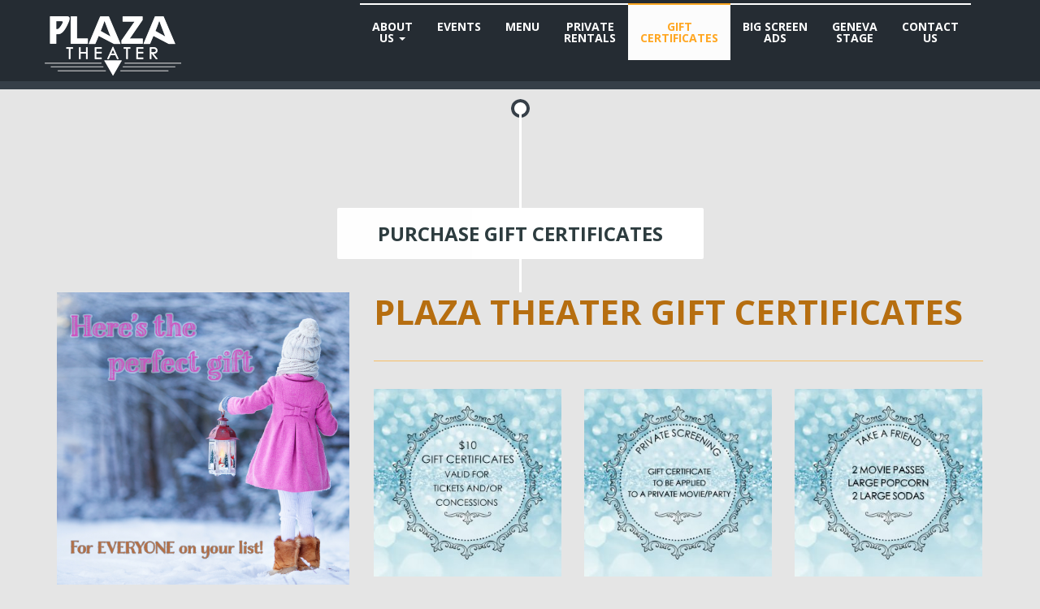

--- FILE ---
content_type: text/html; charset=UTF-8
request_url: https://new.plaza4.com/purchase-gift-certificates/
body_size: 12398
content:
  
<!DOCTYPE html>
<html lang="en-US">

  <head>
    <meta charset="UTF-8">
    <meta name="viewport" content="width=device-width, initial-scale=1">
    <title>Plaza 4 Theater    Purchase Gift Certificates</title>
    <link rel="profile" href="http://gmpg.org/xfn/11" />
    <link rel="pingback" href="https://new.plaza4.com/xmlrpc.php" />
    <!-- For SEO -->
            <!-- End SEO-->
    <!-- Favicon -->
    <link rel="shortcut icon" href="https://new.plaza4.com/wp-content/uploads/2021/03/plaza-favicon.png">
    <meta name='robots' content='max-image-preview:large' />
<link rel='dns-prefetch' href='//fonts.googleapis.com' />
<link rel="alternate" type="application/rss+xml" title="Plaza 4 Theater &raquo; Feed" href="https://new.plaza4.com/feed/" />
<link rel="alternate" type="application/rss+xml" title="Plaza 4 Theater &raquo; Comments Feed" href="https://new.plaza4.com/comments/feed/" />
<link rel="alternate" type="text/calendar" title="Plaza 4 Theater &raquo; iCal Feed" href="https://new.plaza4.com/events-calendar/?ical=1" />
<script type="text/javascript">
window._wpemojiSettings = {"baseUrl":"https:\/\/s.w.org\/images\/core\/emoji\/14.0.0\/72x72\/","ext":".png","svgUrl":"https:\/\/s.w.org\/images\/core\/emoji\/14.0.0\/svg\/","svgExt":".svg","source":{"concatemoji":"https:\/\/new.plaza4.com\/wp-includes\/js\/wp-emoji-release.min.js?ver=6.1.9"}};
/*! This file is auto-generated */
!function(e,a,t){var n,r,o,i=a.createElement("canvas"),p=i.getContext&&i.getContext("2d");function s(e,t){var a=String.fromCharCode,e=(p.clearRect(0,0,i.width,i.height),p.fillText(a.apply(this,e),0,0),i.toDataURL());return p.clearRect(0,0,i.width,i.height),p.fillText(a.apply(this,t),0,0),e===i.toDataURL()}function c(e){var t=a.createElement("script");t.src=e,t.defer=t.type="text/javascript",a.getElementsByTagName("head")[0].appendChild(t)}for(o=Array("flag","emoji"),t.supports={everything:!0,everythingExceptFlag:!0},r=0;r<o.length;r++)t.supports[o[r]]=function(e){if(p&&p.fillText)switch(p.textBaseline="top",p.font="600 32px Arial",e){case"flag":return s([127987,65039,8205,9895,65039],[127987,65039,8203,9895,65039])?!1:!s([55356,56826,55356,56819],[55356,56826,8203,55356,56819])&&!s([55356,57332,56128,56423,56128,56418,56128,56421,56128,56430,56128,56423,56128,56447],[55356,57332,8203,56128,56423,8203,56128,56418,8203,56128,56421,8203,56128,56430,8203,56128,56423,8203,56128,56447]);case"emoji":return!s([129777,127995,8205,129778,127999],[129777,127995,8203,129778,127999])}return!1}(o[r]),t.supports.everything=t.supports.everything&&t.supports[o[r]],"flag"!==o[r]&&(t.supports.everythingExceptFlag=t.supports.everythingExceptFlag&&t.supports[o[r]]);t.supports.everythingExceptFlag=t.supports.everythingExceptFlag&&!t.supports.flag,t.DOMReady=!1,t.readyCallback=function(){t.DOMReady=!0},t.supports.everything||(n=function(){t.readyCallback()},a.addEventListener?(a.addEventListener("DOMContentLoaded",n,!1),e.addEventListener("load",n,!1)):(e.attachEvent("onload",n),a.attachEvent("onreadystatechange",function(){"complete"===a.readyState&&t.readyCallback()})),(e=t.source||{}).concatemoji?c(e.concatemoji):e.wpemoji&&e.twemoji&&(c(e.twemoji),c(e.wpemoji)))}(window,document,window._wpemojiSettings);
</script>
<style type="text/css">
img.wp-smiley,
img.emoji {
	display: inline !important;
	border: none !important;
	box-shadow: none !important;
	height: 1em !important;
	width: 1em !important;
	margin: 0 0.07em !important;
	vertical-align: -0.1em !important;
	background: none !important;
	padding: 0 !important;
}
</style>
	<link rel='stylesheet' id='twb-open-sans-css' href='https://fonts.googleapis.com/css?family=Open+Sans%3A300%2C400%2C500%2C600%2C700%2C800&#038;display=swap&#038;ver=6.1.9' type='text/css' media='all' />
<link rel='stylesheet' id='twb-global-css' href='https://new.plaza4.com/wp-content/plugins/wd-instagram-feed/booster/assets/css/global.css?ver=1.0.0' type='text/css' media='all' />
<link rel='stylesheet' id='sbi_styles-css' href='https://new.plaza4.com/wp-content/plugins/instagram-feed/css/sbi-styles.min.css?ver=6.2.8' type='text/css' media='all' />
<link rel='stylesheet' id='wp-block-library-css' href='https://new.plaza4.com/wp-includes/css/dist/block-library/style.min.css?ver=6.1.9' type='text/css' media='all' />
<link rel='stylesheet' id='wc-blocks-vendors-style-css' href='https://new.plaza4.com/wp-content/plugins/woocommerce/packages/woocommerce-blocks/build/wc-blocks-vendors-style.css?ver=6.5.2' type='text/css' media='all' />
<link rel='stylesheet' id='wc-blocks-style-css' href='https://new.plaza4.com/wp-content/plugins/woocommerce/packages/woocommerce-blocks/build/wc-blocks-style.css?ver=6.5.2' type='text/css' media='all' />
<link rel='stylesheet' id='classic-theme-styles-css' href='https://new.plaza4.com/wp-includes/css/classic-themes.min.css?ver=1' type='text/css' media='all' />
<style id='global-styles-inline-css' type='text/css'>
body{--wp--preset--color--black: #000000;--wp--preset--color--cyan-bluish-gray: #abb8c3;--wp--preset--color--white: #ffffff;--wp--preset--color--pale-pink: #f78da7;--wp--preset--color--vivid-red: #cf2e2e;--wp--preset--color--luminous-vivid-orange: #ff6900;--wp--preset--color--luminous-vivid-amber: #fcb900;--wp--preset--color--light-green-cyan: #7bdcb5;--wp--preset--color--vivid-green-cyan: #00d084;--wp--preset--color--pale-cyan-blue: #8ed1fc;--wp--preset--color--vivid-cyan-blue: #0693e3;--wp--preset--color--vivid-purple: #9b51e0;--wp--preset--gradient--vivid-cyan-blue-to-vivid-purple: linear-gradient(135deg,rgba(6,147,227,1) 0%,rgb(155,81,224) 100%);--wp--preset--gradient--light-green-cyan-to-vivid-green-cyan: linear-gradient(135deg,rgb(122,220,180) 0%,rgb(0,208,130) 100%);--wp--preset--gradient--luminous-vivid-amber-to-luminous-vivid-orange: linear-gradient(135deg,rgba(252,185,0,1) 0%,rgba(255,105,0,1) 100%);--wp--preset--gradient--luminous-vivid-orange-to-vivid-red: linear-gradient(135deg,rgba(255,105,0,1) 0%,rgb(207,46,46) 100%);--wp--preset--gradient--very-light-gray-to-cyan-bluish-gray: linear-gradient(135deg,rgb(238,238,238) 0%,rgb(169,184,195) 100%);--wp--preset--gradient--cool-to-warm-spectrum: linear-gradient(135deg,rgb(74,234,220) 0%,rgb(151,120,209) 20%,rgb(207,42,186) 40%,rgb(238,44,130) 60%,rgb(251,105,98) 80%,rgb(254,248,76) 100%);--wp--preset--gradient--blush-light-purple: linear-gradient(135deg,rgb(255,206,236) 0%,rgb(152,150,240) 100%);--wp--preset--gradient--blush-bordeaux: linear-gradient(135deg,rgb(254,205,165) 0%,rgb(254,45,45) 50%,rgb(107,0,62) 100%);--wp--preset--gradient--luminous-dusk: linear-gradient(135deg,rgb(255,203,112) 0%,rgb(199,81,192) 50%,rgb(65,88,208) 100%);--wp--preset--gradient--pale-ocean: linear-gradient(135deg,rgb(255,245,203) 0%,rgb(182,227,212) 50%,rgb(51,167,181) 100%);--wp--preset--gradient--electric-grass: linear-gradient(135deg,rgb(202,248,128) 0%,rgb(113,206,126) 100%);--wp--preset--gradient--midnight: linear-gradient(135deg,rgb(2,3,129) 0%,rgb(40,116,252) 100%);--wp--preset--duotone--dark-grayscale: url('#wp-duotone-dark-grayscale');--wp--preset--duotone--grayscale: url('#wp-duotone-grayscale');--wp--preset--duotone--purple-yellow: url('#wp-duotone-purple-yellow');--wp--preset--duotone--blue-red: url('#wp-duotone-blue-red');--wp--preset--duotone--midnight: url('#wp-duotone-midnight');--wp--preset--duotone--magenta-yellow: url('#wp-duotone-magenta-yellow');--wp--preset--duotone--purple-green: url('#wp-duotone-purple-green');--wp--preset--duotone--blue-orange: url('#wp-duotone-blue-orange');--wp--preset--font-size--small: 13px;--wp--preset--font-size--medium: 20px;--wp--preset--font-size--large: 36px;--wp--preset--font-size--x-large: 42px;--wp--preset--spacing--20: 0.44rem;--wp--preset--spacing--30: 0.67rem;--wp--preset--spacing--40: 1rem;--wp--preset--spacing--50: 1.5rem;--wp--preset--spacing--60: 2.25rem;--wp--preset--spacing--70: 3.38rem;--wp--preset--spacing--80: 5.06rem;}:where(.is-layout-flex){gap: 0.5em;}body .is-layout-flow > .alignleft{float: left;margin-inline-start: 0;margin-inline-end: 2em;}body .is-layout-flow > .alignright{float: right;margin-inline-start: 2em;margin-inline-end: 0;}body .is-layout-flow > .aligncenter{margin-left: auto !important;margin-right: auto !important;}body .is-layout-constrained > .alignleft{float: left;margin-inline-start: 0;margin-inline-end: 2em;}body .is-layout-constrained > .alignright{float: right;margin-inline-start: 2em;margin-inline-end: 0;}body .is-layout-constrained > .aligncenter{margin-left: auto !important;margin-right: auto !important;}body .is-layout-constrained > :where(:not(.alignleft):not(.alignright):not(.alignfull)){max-width: var(--wp--style--global--content-size);margin-left: auto !important;margin-right: auto !important;}body .is-layout-constrained > .alignwide{max-width: var(--wp--style--global--wide-size);}body .is-layout-flex{display: flex;}body .is-layout-flex{flex-wrap: wrap;align-items: center;}body .is-layout-flex > *{margin: 0;}:where(.wp-block-columns.is-layout-flex){gap: 2em;}.has-black-color{color: var(--wp--preset--color--black) !important;}.has-cyan-bluish-gray-color{color: var(--wp--preset--color--cyan-bluish-gray) !important;}.has-white-color{color: var(--wp--preset--color--white) !important;}.has-pale-pink-color{color: var(--wp--preset--color--pale-pink) !important;}.has-vivid-red-color{color: var(--wp--preset--color--vivid-red) !important;}.has-luminous-vivid-orange-color{color: var(--wp--preset--color--luminous-vivid-orange) !important;}.has-luminous-vivid-amber-color{color: var(--wp--preset--color--luminous-vivid-amber) !important;}.has-light-green-cyan-color{color: var(--wp--preset--color--light-green-cyan) !important;}.has-vivid-green-cyan-color{color: var(--wp--preset--color--vivid-green-cyan) !important;}.has-pale-cyan-blue-color{color: var(--wp--preset--color--pale-cyan-blue) !important;}.has-vivid-cyan-blue-color{color: var(--wp--preset--color--vivid-cyan-blue) !important;}.has-vivid-purple-color{color: var(--wp--preset--color--vivid-purple) !important;}.has-black-background-color{background-color: var(--wp--preset--color--black) !important;}.has-cyan-bluish-gray-background-color{background-color: var(--wp--preset--color--cyan-bluish-gray) !important;}.has-white-background-color{background-color: var(--wp--preset--color--white) !important;}.has-pale-pink-background-color{background-color: var(--wp--preset--color--pale-pink) !important;}.has-vivid-red-background-color{background-color: var(--wp--preset--color--vivid-red) !important;}.has-luminous-vivid-orange-background-color{background-color: var(--wp--preset--color--luminous-vivid-orange) !important;}.has-luminous-vivid-amber-background-color{background-color: var(--wp--preset--color--luminous-vivid-amber) !important;}.has-light-green-cyan-background-color{background-color: var(--wp--preset--color--light-green-cyan) !important;}.has-vivid-green-cyan-background-color{background-color: var(--wp--preset--color--vivid-green-cyan) !important;}.has-pale-cyan-blue-background-color{background-color: var(--wp--preset--color--pale-cyan-blue) !important;}.has-vivid-cyan-blue-background-color{background-color: var(--wp--preset--color--vivid-cyan-blue) !important;}.has-vivid-purple-background-color{background-color: var(--wp--preset--color--vivid-purple) !important;}.has-black-border-color{border-color: var(--wp--preset--color--black) !important;}.has-cyan-bluish-gray-border-color{border-color: var(--wp--preset--color--cyan-bluish-gray) !important;}.has-white-border-color{border-color: var(--wp--preset--color--white) !important;}.has-pale-pink-border-color{border-color: var(--wp--preset--color--pale-pink) !important;}.has-vivid-red-border-color{border-color: var(--wp--preset--color--vivid-red) !important;}.has-luminous-vivid-orange-border-color{border-color: var(--wp--preset--color--luminous-vivid-orange) !important;}.has-luminous-vivid-amber-border-color{border-color: var(--wp--preset--color--luminous-vivid-amber) !important;}.has-light-green-cyan-border-color{border-color: var(--wp--preset--color--light-green-cyan) !important;}.has-vivid-green-cyan-border-color{border-color: var(--wp--preset--color--vivid-green-cyan) !important;}.has-pale-cyan-blue-border-color{border-color: var(--wp--preset--color--pale-cyan-blue) !important;}.has-vivid-cyan-blue-border-color{border-color: var(--wp--preset--color--vivid-cyan-blue) !important;}.has-vivid-purple-border-color{border-color: var(--wp--preset--color--vivid-purple) !important;}.has-vivid-cyan-blue-to-vivid-purple-gradient-background{background: var(--wp--preset--gradient--vivid-cyan-blue-to-vivid-purple) !important;}.has-light-green-cyan-to-vivid-green-cyan-gradient-background{background: var(--wp--preset--gradient--light-green-cyan-to-vivid-green-cyan) !important;}.has-luminous-vivid-amber-to-luminous-vivid-orange-gradient-background{background: var(--wp--preset--gradient--luminous-vivid-amber-to-luminous-vivid-orange) !important;}.has-luminous-vivid-orange-to-vivid-red-gradient-background{background: var(--wp--preset--gradient--luminous-vivid-orange-to-vivid-red) !important;}.has-very-light-gray-to-cyan-bluish-gray-gradient-background{background: var(--wp--preset--gradient--very-light-gray-to-cyan-bluish-gray) !important;}.has-cool-to-warm-spectrum-gradient-background{background: var(--wp--preset--gradient--cool-to-warm-spectrum) !important;}.has-blush-light-purple-gradient-background{background: var(--wp--preset--gradient--blush-light-purple) !important;}.has-blush-bordeaux-gradient-background{background: var(--wp--preset--gradient--blush-bordeaux) !important;}.has-luminous-dusk-gradient-background{background: var(--wp--preset--gradient--luminous-dusk) !important;}.has-pale-ocean-gradient-background{background: var(--wp--preset--gradient--pale-ocean) !important;}.has-electric-grass-gradient-background{background: var(--wp--preset--gradient--electric-grass) !important;}.has-midnight-gradient-background{background: var(--wp--preset--gradient--midnight) !important;}.has-small-font-size{font-size: var(--wp--preset--font-size--small) !important;}.has-medium-font-size{font-size: var(--wp--preset--font-size--medium) !important;}.has-large-font-size{font-size: var(--wp--preset--font-size--large) !important;}.has-x-large-font-size{font-size: var(--wp--preset--font-size--x-large) !important;}
.wp-block-navigation a:where(:not(.wp-element-button)){color: inherit;}
:where(.wp-block-columns.is-layout-flex){gap: 2em;}
.wp-block-pullquote{font-size: 1.5em;line-height: 1.6;}
</style>
<link rel='stylesheet' id='contact-form-7-css' href='https://new.plaza4.com/wp-content/plugins/contact-form-7/includes/css/styles.css?ver=5.7.2' type='text/css' media='all' />
<link rel='stylesheet' id='rs-plugin-settings-css' href='https://new.plaza4.com/wp-content/plugins/revslider/public/assets/css/settings.css?ver=5.4.8' type='text/css' media='all' />
<style id='rs-plugin-settings-inline-css' type='text/css'>
.tp-caption a{color:#ff7302;text-shadow:none;-webkit-transition:all 0.2s ease-out;-moz-transition:all 0.2s ease-out;-o-transition:all 0.2s ease-out;-ms-transition:all 0.2s ease-out}.tp-caption a:hover{color:#ffa902}
</style>
<link rel='stylesheet' id='woocommerce-layout-css' href='https://new.plaza4.com/wp-content/plugins/woocommerce/assets/css/woocommerce-layout.css?ver=6.1.2' type='text/css' media='all' />
<link rel='stylesheet' id='woocommerce-smallscreen-css' href='https://new.plaza4.com/wp-content/plugins/woocommerce/assets/css/woocommerce-smallscreen.css?ver=6.1.2' type='text/css' media='only screen and (max-width: 768px)' />
<link rel='stylesheet' id='woocommerce-general-css' href='https://new.plaza4.com/wp-content/plugins/woocommerce/assets/css/woocommerce.css?ver=6.1.2' type='text/css' media='all' />
<style id='woocommerce-inline-inline-css' type='text/css'>
.woocommerce form .form-row .required { visibility: visible; }
</style>
<link rel='stylesheet' id='wcz-frontend-css' href='https://new.plaza4.com/wp-content/plugins/woocustomizer/assets/css/frontend.css?ver=2.5.5' type='text/css' media='all' />
<link rel='stylesheet' id='wc-gateway-ppec-frontend-css' href='https://new.plaza4.com/wp-content/plugins/woocommerce-gateway-paypal-express-checkout/assets/css/wc-gateway-ppec-frontend.css?ver=2.1.3' type='text/css' media='all' />
<link rel='stylesheet' id='bootstrap-css' href='https://new.plaza4.com/wp-content/themes/lotek-PREV/css/bootstrap.min.css?ver=6.1.9' type='text/css' media='all' />
<link rel='stylesheet' id='override-css' href='https://new.plaza4.com/wp-content/themes/lotek-PREV/css/overwrite.css?ver=6.1.9' type='text/css' media='all' />
<link rel='stylesheet' id='font-awesome-css-css' href='https://new.plaza4.com/wp-content/themes/lotek-PREV/css/font-awesome.css?ver=6.1.9' type='text/css' media='all' />
<link rel='stylesheet' id='flexslider-style-css' href='https://new.plaza4.com/wp-content/themes/lotek-PREV/css/flexslider.css?ver=6.1.9' type='text/css' media='all' />
<link rel='stylesheet' id='prettyPhoto-style-css' href='https://new.plaza4.com/wp-content/themes/lotek-PREV/css/prettyPhoto.css?ver=6.1.9' type='text/css' media='all' />
<link rel='stylesheet' id='animation-css' href='https://new.plaza4.com/wp-content/themes/lotek-PREV/css/animate.css?ver=6.1.9' type='text/css' media='all' />
<link rel='stylesheet' id='theme-style-css' href='https://new.plaza4.com/wp-content/themes/lotek-PREV/style.css?ver=2014-10-31' type='text/css' media='all' />
<link rel='stylesheet' id='google-font-css' href='http://fonts.googleapis.com/css?family=Open+Sans%3A300%2C400%2C600%2C700&#038;ver=6.1.9' type='text/css' media='all' />
<link rel='stylesheet' id='skin-css' href='https://new.plaza4.com/wp-content/themes/lotek-PREV/skins/overridestyle.css?ver=6.1.9' type='text/css' media='all' />
<style id='skin-inline-css' type='text/css'>
.colorbg .divider{background:url(https://new.plaza4.com/wp-content/themes/lotek/skins/default/divider-color-bg.png) no-repeat top center;}
</style>
<link rel='stylesheet' id='custom-style-css' href='https://new.plaza4.com/wp-content/themes/lotek-PREV/css/custom.css?ver=6.1.9' type='text/css' media='all' />
<style id='custom-style-inline-css' type='text/css'>
h1, h2, h3, h4, h5 {
    color: #b66e10;
    /*color: #ab4824;*/
    /* color: #a15235;ORIGINAL */
    /* color: #d93;TICKET BUTTON COLOR*/
}

@media only screen and (max-width: 767px) {
.navbar-nav, .navbar-nav li {
    background-color: #3E4852;
}
}

.navbar-nav, .navbar-nav li {
    text-align: center;
}

.navbar {
    min-height: 100px;
    background-color: #252c33;
    padding-top: 4px;
    padding-bottom: 4px;
}



/*.front-button {
    z-index: 19999999;
}*/

.navbar-default, .navbar {
   background: #252c33; 
   /*height: 75px;*/
   /*padding: 0px;*/
   /*min-height: 75px;*/
}

.navbar-nav > li > .dropdown-menu {
    background: #5B6975;
   background: rgba(54,63,72,0.95);
}

.home-contain {
    background: #203340;
   background: rgba(20, 33, 40, 0);/* without slider transparency */
/*   background: rgba(20, 33, 40, 0.45); /*rgba(43, 64, 74, 0.45);*/
    color: #fff;
    overflow: hidden;
    height: auto;
}



.fasc-size-small {
    padding: 2px 8px;
    line-height: 15px;
}

.fasc-button {
    margin: 1px 0;
}


.ect-list-post-left .ect-list-date {
    width: 50%;
    min-width: 100px;
}

.woocommerce #respond #submit, .woocommerce a.button, .woocommerce button.button, .woocommerce input.button {
    color: #515151;
    background-color: #fccf8c;
}

.btn-default {
    color: white;
    background: none;
    border-color: #2c323a;
}
</style>
<link rel='stylesheet' id='js_composer_front-css' href='https://new.plaza4.com/wp-content/plugins/js_composer/assets/css/js_composer.min.css?ver=6.6.0' type='text/css' media='all' />
<style id='wcz-customizer-custom-css-inline-css' type='text/css'>
body.single-product .product_meta .sku_wrapper{display:none !important;}body.single-product .product_meta .posted_in{display:none !important;}body.single-product .product_meta .tagged_as{display:none !important;}body.single-product section.upsells{display:none !important;}.single-product section.related.products{display:none !important;}
</style>
<link rel='stylesheet' id='forget-about-shortcode-buttons-css' href='https://new.plaza4.com/wp-content/plugins/forget-about-shortcode-buttons/public/css/button-styles.css?ver=2.1.3' type='text/css' media='all' />
<script type='text/javascript' src='https://new.plaza4.com/wp-includes/js/jquery/jquery.min.js?ver=3.6.1' id='jquery-core-js'></script>
<script type='text/javascript' src='https://new.plaza4.com/wp-includes/js/jquery/jquery-migrate.min.js?ver=3.3.2' id='jquery-migrate-js'></script>
<script type='text/javascript' src='https://new.plaza4.com/wp-content/plugins/wd-instagram-feed/booster/assets/js/circle-progress.js?ver=1.2.2' id='twb-circle-js'></script>
<script type='text/javascript' id='twb-global-js-extra'>
/* <![CDATA[ */
var twb = {"nonce":"9ccd818258","ajax_url":"https:\/\/new.plaza4.com\/wp-admin\/admin-ajax.php","plugin_url":"https:\/\/new.plaza4.com\/wp-content\/plugins\/wd-instagram-feed\/booster","href":"https:\/\/new.plaza4.com\/wp-admin\/admin.php?page=twb_instagram-feed"};
var twb = {"nonce":"9ccd818258","ajax_url":"https:\/\/new.plaza4.com\/wp-admin\/admin-ajax.php","plugin_url":"https:\/\/new.plaza4.com\/wp-content\/plugins\/wd-instagram-feed\/booster","href":"https:\/\/new.plaza4.com\/wp-admin\/admin.php?page=twb_instagram-feed"};
/* ]]> */
</script>
<script type='text/javascript' src='https://new.plaza4.com/wp-content/plugins/wd-instagram-feed/booster/assets/js/global.js?ver=1.0.0' id='twb-global-js'></script>
<script type='text/javascript' id='cf7pp-redirect_method-js-extra'>
/* <![CDATA[ */
var ajax_object_cf7pp = {"ajax_url":"https:\/\/new.plaza4.com\/wp-admin\/admin-ajax.php","forms":"[]","path_paypal":"https:\/\/new.plaza4.com\/?cf7pp_paypal_redirect=","path_stripe":"https:\/\/new.plaza4.com\/?cf7pp_stripe_redirect=","method":"2"};
/* ]]> */
</script>
<script type='text/javascript' src='https://new.plaza4.com/wp-content/plugins/contact-form-7-paypal-add-on/assets/js/redirect_method.js?ver=2.1' id='cf7pp-redirect_method-js'></script>
<script type='text/javascript' src='https://new.plaza4.com/wp-content/plugins/revslider/public/assets/js/jquery.themepunch.tools.min.js?ver=5.4.8' id='tp-tools-js'></script>
<script type='text/javascript' src='https://new.plaza4.com/wp-content/plugins/revslider/public/assets/js/jquery.themepunch.revolution.min.js?ver=5.4.8' id='revmin-js'></script>
<script type='text/javascript' src='https://new.plaza4.com/wp-content/plugins/woocommerce/assets/js/jquery-blockui/jquery.blockUI.min.js?ver=2.7.0-wc.6.1.2' id='jquery-blockui-js'></script>
<script type='text/javascript' id='wc-add-to-cart-js-extra'>
/* <![CDATA[ */
var wc_add_to_cart_params = {"ajax_url":"\/wp-admin\/admin-ajax.php","wc_ajax_url":"\/?wc-ajax=%%endpoint%%","i18n_view_cart":"View cart","cart_url":"https:\/\/new.plaza4.com\/cart\/","is_cart":"","cart_redirect_after_add":"no"};
/* ]]> */
</script>
<script type='text/javascript' src='https://new.plaza4.com/wp-content/plugins/woocommerce/assets/js/frontend/add-to-cart.min.js?ver=6.1.2' id='wc-add-to-cart-js'></script>
<script type='text/javascript' src='https://new.plaza4.com/wp-content/plugins/js_composer/assets/js/vendors/woocommerce-add-to-cart.js?ver=6.6.0' id='vc_woocommerce-add-to-cart-js-js'></script>
<link rel="https://api.w.org/" href="https://new.plaza4.com/wp-json/" /><link rel="alternate" type="application/json" href="https://new.plaza4.com/wp-json/wp/v2/pages/913" /><link rel="EditURI" type="application/rsd+xml" title="RSD" href="https://new.plaza4.com/xmlrpc.php?rsd" />
<link rel="wlwmanifest" type="application/wlwmanifest+xml" href="https://new.plaza4.com/wp-includes/wlwmanifest.xml" />
<meta name="generator" content="WordPress 6.1.9" />
<meta name="generator" content="WooCommerce 6.1.2" />
<link rel="canonical" href="https://new.plaza4.com/purchase-gift-certificates/" />
<link rel='shortlink' href='https://new.plaza4.com/?p=913' />
<link rel="alternate" type="application/json+oembed" href="https://new.plaza4.com/wp-json/oembed/1.0/embed?url=https%3A%2F%2Fnew.plaza4.com%2Fpurchase-gift-certificates%2F" />
<link rel="alternate" type="text/xml+oembed" href="https://new.plaza4.com/wp-json/oembed/1.0/embed?url=https%3A%2F%2Fnew.plaza4.com%2Fpurchase-gift-certificates%2F&#038;format=xml" />
<meta name="tec-api-version" content="v1"><meta name="tec-api-origin" content="https://new.plaza4.com"><link rel="https://theeventscalendar.com/" href="https://new.plaza4.com/wp-json/tribe/events/v1/" />
            <!--[if lt IE 9]><script src="https://new.plaza4.com/wp-content/themes/lotek-PREV/js/ie8-responsive-file-warning.js"></script><![endif]-->

            <!-- HTML5 shim and Respond.js IE8 support of HTML5 elements and media queries -->
            <!--[if lt IE 9]>
              <script src="https://new.plaza4.com/wp-content/themes/lotek-PREV/js/html5shiv.js"></script>
              <script src="https://new.plaza4.com/wp-content/themes/lotek-PREV/js/respond.min.js"></script>
            <![endif]-->
        	<noscript><style>.woocommerce-product-gallery{ opacity: 1 !important; }</style></noscript>
	<style type="text/css">.recentcomments a{display:inline !important;padding:0 !important;margin:0 !important;}</style><meta name="generator" content="Powered by WPBakery Page Builder - drag and drop page builder for WordPress."/>
<meta name="generator" content="Powered by Slider Revolution 5.4.8 - responsive, Mobile-Friendly Slider Plugin for WordPress with comfortable drag and drop interface." />
<script type="text/javascript">function setREVStartSize(e){									
						try{ e.c=jQuery(e.c);var i=jQuery(window).width(),t=9999,r=0,n=0,l=0,f=0,s=0,h=0;
							if(e.responsiveLevels&&(jQuery.each(e.responsiveLevels,function(e,f){f>i&&(t=r=f,l=e),i>f&&f>r&&(r=f,n=e)}),t>r&&(l=n)),f=e.gridheight[l]||e.gridheight[0]||e.gridheight,s=e.gridwidth[l]||e.gridwidth[0]||e.gridwidth,h=i/s,h=h>1?1:h,f=Math.round(h*f),"fullscreen"==e.sliderLayout){var u=(e.c.width(),jQuery(window).height());if(void 0!=e.fullScreenOffsetContainer){var c=e.fullScreenOffsetContainer.split(",");if (c) jQuery.each(c,function(e,i){u=jQuery(i).length>0?u-jQuery(i).outerHeight(!0):u}),e.fullScreenOffset.split("%").length>1&&void 0!=e.fullScreenOffset&&e.fullScreenOffset.length>0?u-=jQuery(window).height()*parseInt(e.fullScreenOffset,0)/100:void 0!=e.fullScreenOffset&&e.fullScreenOffset.length>0&&(u-=parseInt(e.fullScreenOffset,0))}f=u}else void 0!=e.minHeight&&f<e.minHeight&&(f=e.minHeight);e.c.closest(".rev_slider_wrapper").css({height:f})					
						}catch(d){console.log("Failure at Presize of Slider:"+d)}						
					};</script>
<style type="text/css" title="dynamic-css" class="options-output">body{opacity: 1;visibility: visible;-webkit-transition: opacity 0.24s ease-in-out;-moz-transition: opacity 0.24s ease-in-out;transition: opacity 0.24s ease-in-out;}.wf-loading body,{opacity: 0;}.ie.wf-loading body,{visibility: hidden;}.navbar-default .navbar-nav li a,.navbar-default .navbar-nav li a:focus{font-weight:700;font-style:normal;color:#ffffff;opacity: 1;visibility: visible;-webkit-transition: opacity 0.24s ease-in-out;-moz-transition: opacity 0.24s ease-in-out;transition: opacity 0.24s ease-in-out;}.wf-loading .navbar-default .navbar-nav li a,.navbar-default .navbar-nav li a:focus,{opacity: 0;}.ie.wf-loading .navbar-default .navbar-nav li a,.navbar-default .navbar-nav li a:focus,{visibility: hidden;}</style><style type="text/css" data-type="vc_shortcodes-custom-css">.vc_custom_1544894515998{margin-top: 30px !important;padding-bottom: 100px !important;}</style><noscript><style> .wpb_animate_when_almost_visible { opacity: 1; }</style></noscript>  </head>

  <body class="page-template page-template-homepage page-template-homepage-php page page-id-913 page-parent theme-lotek-PREV woocommerce-no-js wcz-woocommerce tribe-no-js wpb-js-composer js-comp-ver-6.6.0 vc_responsive">

    
    <!-- Start navigation -->
    <header>
        <div class="navbar navbar-default" role="navigation">
            <div class="container">
                <div class="navbar-header">
                    <button type="button" class="navbar-toggle" data-toggle="collapse" data-target=".navbar-collapse">
                        <span class="icon-bar"></span>
                        <span class="icon-bar"></span>
                        <span class="icon-bar"></span>
                    </button>
                    <a class="navbar-brand" href="https://new.plaza4.com/"><img src="https://new.plaza4.com/wp-content/uploads/2021/08/plaza-logo-trans-REV-e1595003067573.png" alt="Plaza 4 Theater" /></a>
                </div>
                <div class="collapse navbar-collapse"><ul id="menu-mainnav" class="nav navbar-nav navbar-scroll"><li id="menu-item-355" class="menu-item menu-item-type-post_type menu-item-object-page menu-item-has-children menu-item-355 dropdown"><a title="About&lt;br /&gt;Us" href="#" data-toggle="dropdown" class="dropdown-toggle" aria-haspopup="true">About<br />Us <span class="caret"></span></a>
<ul role="menu" class=" dropdown-menu">
	<li id="menu-item-1470" class="menu-item menu-item-type-post_type menu-item-object-page menu-item-1470"><a title="Employment" href="https://new.plaza4.com/about-us/employment/">Employment</a></li>
	<li id="menu-item-1000" class="menu-item menu-item-type-post_type menu-item-object-page menu-item-1000"><a title="Media" href="https://new.plaza4.com/about-us/media/">Media</a></li>
	<li id="menu-item-7494" class="menu-item menu-item-type-post_type menu-item-object-page menu-item-7494"><a title="TheaterEars" href="https://new.plaza4.com/theater-ears/">TheaterEars</a></li>
</ul>
</li>
<li id="menu-item-356" class="menu-item menu-item-type-post_type menu-item-object-page menu-item-356"><a title="Events" href="https://new.plaza4.com/events/">Events</a></li>
<li id="menu-item-357" class="menu-item menu-item-type-post_type menu-item-object-page menu-item-357"><a title="Menu" href="https://new.plaza4.com/food/">Menu</a></li>
<li id="menu-item-3621" class="menu-item menu-item-type-post_type menu-item-object-page menu-item-3621"><a title="Private&lt;br /&gt;Rentals" href="https://new.plaza4.com/rentals-groups/">Private<br />Rentals</a></li>
<li id="menu-item-1686" class="menu-item menu-item-type-post_type menu-item-object-page current-menu-item page_item page-item-913 current_page_item menu-item-1686 active"><a title="Gift&lt;br /&gt;Certificates" href="https://new.plaza4.com/purchase-gift-certificates/">Gift<br />Certificates</a></li>
<li id="menu-item-7366" class="menu-item menu-item-type-post_type menu-item-object-page menu-item-7366"><a title="Big Screen&lt;br/&gt;Ads" href="https://new.plaza4.com/big-screen-ads/">Big Screen<br/>Ads</a></li>
<li id="menu-item-5834" class="menu-item menu-item-type-post_type menu-item-object-page menu-item-5834"><a title="Geneva&lt;br /&gt;Stage" href="https://new.plaza4.com/geneva-stage/">Geneva<br />Stage</a></li>
<li id="menu-item-360" class="menu-item menu-item-type-post_type menu-item-object-page menu-item-360"><a title="Contact&lt;br /&gt;Us" href="https://new.plaza4.com/contact-us/">Contact<br />Us</a></li>
</ul></div>        
            </div>
        </div>
    </header>
    <!-- End navigation -->




	<section class="contain darkbg vc_row-style " >
		<div class="container">
			<div class="row">
				
	<div class="vc_col-sm-12 wpb_column column_container" >
		<div class="wpb_wrapper ">
			<div class="vc_empty_space"   style="height: 10px"><span class="vc_empty_space_inner"></span></div>
		</div> 
	</div> 

			</div>
		</div>
	</section>
	<section class="contain lightbg vc_row-style  vc_custom_1544894515998" >
		<div class="container">
			<div class="row">
				<div class="col-md-12">
					<div class="divider clearfix"></div>
					<h4 class="heading wow flipInX" data-wow-delay="0.2s"><span>Purchase Gift Certificates</span></h4>
				</div>
			</div>
			<div class="row">
				
	<div class="vc_col-sm-4 wpb_column column_container" >
		<div class="wpb_wrapper ">
			
	<div class="wpb_text_column wpb_content_element " >
		<div class="wpb_wrapper">
			<p><a href="https://new.plaza4.com/wp-content/uploads/GC-image1-1-1.jpg"><img decoding="async" class="aligncenter wp-image-6836 size-full" src="https://new.plaza4.com/wp-content/uploads/GC-image1-1-1.jpg" alt="" width="938" height="938" srcset="https://new.plaza4.com/wp-content/uploads/GC-image1-1-1.jpg 938w, https://new.plaza4.com/wp-content/uploads/GC-image1-1-1-300x300.jpg 300w, https://new.plaza4.com/wp-content/uploads/GC-image1-1-1-150x150.jpg 150w, https://new.plaza4.com/wp-content/uploads/GC-image1-1-1-768x768.jpg 768w, https://new.plaza4.com/wp-content/uploads/GC-image1-1-1-600x600.jpg 600w, https://new.plaza4.com/wp-content/uploads/GC-image1-1-1-100x100.jpg 100w" sizes="(max-width: 938px) 100vw, 938px" /></a></p>

		</div>
	</div>

		</div> 
	</div> 

	<div class="vc_col-sm-8 wpb_column column_container" >
		<div class="wpb_wrapper ">
			
	<div class="wpb_text_column wpb_content_element " >
		<div class="wpb_wrapper">
			<h2 align="left">Plaza Theater Gift Certificates</h2>

		</div>
	</div>
<div class="vc_separator wpb_content_element vc_separator_align_center vc_sep_width_100 vc_sep_pos_align_center vc_separator_no_text vc_sep_color_orange" ><span class="vc_sep_holder vc_sep_holder_l"><span  class="vc_sep_line"></span></span><span class="vc_sep_holder vc_sep_holder_r"><span  class="vc_sep_line"></span></span>
</div><div class="vc_row wpb_row vc_inner"><div class="wpb_column vc_column_container vc_col-sm-12"><div class="vc_column-inner"><div class="wpb_wrapper"><div class="woocommerce columns-3 "><ul class="products columns-3">
<li class="product type-product post-1667 status-publish first instock product_cat-gift-certificates has-post-thumbnail shipping-taxable purchasable product-type-simple">
	<a href="https://new.plaza4.com/product/gift-certificate/" class="woocommerce-LoopProduct-link woocommerce-loop-product__link"><img width="300" height="300" src="https://new.plaza4.com/wp-content/uploads/10-Gift-Cert-300x300.jpg" class="attachment-woocommerce_thumbnail size-woocommerce_thumbnail" alt="" decoding="async" loading="lazy" srcset="https://new.plaza4.com/wp-content/uploads/10-Gift-Cert-300x300.jpg 300w, https://new.plaza4.com/wp-content/uploads/10-Gift-Cert-150x150.jpg 150w, https://new.plaza4.com/wp-content/uploads/10-Gift-Cert-600x600.jpg 600w, https://new.plaza4.com/wp-content/uploads/10-Gift-Cert-100x100.jpg 100w, https://new.plaza4.com/wp-content/uploads/10-Gift-Cert.jpg 605w" sizes="(max-width: 300px) 100vw, 300px" /><h2 class="woocommerce-loop-product__title">Gift Certificate</h2>
	<span class="price"><span class="woocommerce-Price-amount amount"><bdi><span class="woocommerce-Price-currencySymbol">&#36;</span>10.00</bdi></span></span>
</a><a href="?add-to-cart=1667" data-quantity="1" class="button product_type_simple add_to_cart_button ajax_add_to_cart" data-product_id="1667" data-product_sku="Std-Gift-Certificate" aria-label="Add &ldquo;Gift Certificate&rdquo; to your cart" rel="nofollow">Add to cart</a></li>
<li class="product type-product post-3606 status-publish instock product_cat-gift-certificates has-post-thumbnail shipping-taxable purchasable product-type-variable">
	<a href="https://new.plaza4.com/product/private-screening-party/" class="woocommerce-LoopProduct-link woocommerce-loop-product__link"><img width="300" height="300" src="https://new.plaza4.com/wp-content/uploads/Private-Screening-300x300.jpg" class="attachment-woocommerce_thumbnail size-woocommerce_thumbnail" alt="" decoding="async" loading="lazy" srcset="https://new.plaza4.com/wp-content/uploads/Private-Screening-300x300.jpg 300w, https://new.plaza4.com/wp-content/uploads/Private-Screening-150x150.jpg 150w, https://new.plaza4.com/wp-content/uploads/Private-Screening-600x600.jpg 600w, https://new.plaza4.com/wp-content/uploads/Private-Screening-100x100.jpg 100w, https://new.plaza4.com/wp-content/uploads/Private-Screening.jpg 605w" sizes="(max-width: 300px) 100vw, 300px" /><h2 class="woocommerce-loop-product__title">PRIVATE SCREENING PARTY</h2>
	<span class="price"><span class="woocommerce-Price-amount amount"><bdi><span class="woocommerce-Price-currencySymbol">&#36;</span>200.00</bdi></span></span>
</a><a href="https://new.plaza4.com/product/private-screening-party/" data-quantity="1" class="button product_type_variable add_to_cart_button" data-product_id="3606" data-product_sku="Private-Screening-Party" aria-label="Select options for &ldquo;PRIVATE SCREENING PARTY&rdquo;" rel="nofollow">Select options</a></li>
<li class="product type-product post-1668 status-publish last instock product_cat-gift-certificates has-post-thumbnail shipping-taxable purchasable product-type-simple">
	<a href="https://new.plaza4.com/product/take-a-friend/" class="woocommerce-LoopProduct-link woocommerce-loop-product__link"><img width="300" height="300" src="https://new.plaza4.com/wp-content/uploads/Take-a-Friend-300x300.jpg" class="attachment-woocommerce_thumbnail size-woocommerce_thumbnail" alt="" decoding="async" loading="lazy" srcset="https://new.plaza4.com/wp-content/uploads/Take-a-Friend-300x300.jpg 300w, https://new.plaza4.com/wp-content/uploads/Take-a-Friend-150x150.jpg 150w, https://new.plaza4.com/wp-content/uploads/Take-a-Friend-600x600.jpg 600w, https://new.plaza4.com/wp-content/uploads/Take-a-Friend-100x100.jpg 100w, https://new.plaza4.com/wp-content/uploads/Take-a-Friend.jpg 605w" sizes="(max-width: 300px) 100vw, 300px" /><h2 class="woocommerce-loop-product__title">Take a Friend</h2>
	<span class="price"><span class="woocommerce-Price-amount amount"><bdi><span class="woocommerce-Price-currencySymbol">&#36;</span>29.00</bdi></span></span>
</a><a href="?add-to-cart=1668" data-quantity="1" class="button product_type_simple add_to_cart_button ajax_add_to_cart" data-product_id="1668" data-product_sku="GC-Take-a-Friend" aria-label="Add &ldquo;Take a Friend&rdquo; to your cart" rel="nofollow">Add to cart</a></li>
<li class="product type-product post-1669 status-publish first instock product_cat-gift-certificates has-post-thumbnail shipping-taxable purchasable product-type-simple">
	<a href="https://new.plaza4.com/product/date-night/" class="woocommerce-LoopProduct-link woocommerce-loop-product__link"><img width="300" height="300" src="https://new.plaza4.com/wp-content/uploads/Date-Night-300x300.jpg" class="attachment-woocommerce_thumbnail size-woocommerce_thumbnail" alt="" decoding="async" loading="lazy" srcset="https://new.plaza4.com/wp-content/uploads/Date-Night-300x300.jpg 300w, https://new.plaza4.com/wp-content/uploads/Date-Night-150x150.jpg 150w, https://new.plaza4.com/wp-content/uploads/Date-Night-600x600.jpg 600w, https://new.plaza4.com/wp-content/uploads/Date-Night-100x100.jpg 100w, https://new.plaza4.com/wp-content/uploads/Date-Night.jpg 605w" sizes="(max-width: 300px) 100vw, 300px" /><h2 class="woocommerce-loop-product__title">Date Night</h2>
	<span class="price"><span class="woocommerce-Price-amount amount"><bdi><span class="woocommerce-Price-currencySymbol">&#36;</span>41.00</bdi></span></span>
</a><a href="?add-to-cart=1669" data-quantity="1" class="button product_type_simple add_to_cart_button ajax_add_to_cart" data-product_id="1669" data-product_sku="GC-Date-Night" aria-label="Add &ldquo;Date Night&rdquo; to your cart" rel="nofollow">Add to cart</a></li>
<li class="product type-product post-1670 status-publish instock product_cat-gift-certificates has-post-thumbnail shipping-taxable purchasable product-type-simple">
	<a href="https://new.plaza4.com/product/family-pack/" class="woocommerce-LoopProduct-link woocommerce-loop-product__link"><img width="300" height="300" src="https://new.plaza4.com/wp-content/uploads/Family-Pack-300x300.jpg" class="attachment-woocommerce_thumbnail size-woocommerce_thumbnail" alt="" decoding="async" loading="lazy" srcset="https://new.plaza4.com/wp-content/uploads/Family-Pack-300x300.jpg 300w, https://new.plaza4.com/wp-content/uploads/Family-Pack-150x150.jpg 150w, https://new.plaza4.com/wp-content/uploads/Family-Pack-600x600.jpg 600w, https://new.plaza4.com/wp-content/uploads/Family-Pack-100x100.jpg 100w, https://new.plaza4.com/wp-content/uploads/Family-Pack.jpg 605w" sizes="(max-width: 300px) 100vw, 300px" /><h2 class="woocommerce-loop-product__title">Family Pack</h2>
	<span class="price"><span class="woocommerce-Price-amount amount"><bdi><span class="woocommerce-Price-currencySymbol">&#36;</span>85.00</bdi></span></span>
</a><a href="?add-to-cart=1670" data-quantity="1" class="button product_type_simple add_to_cart_button ajax_add_to_cart" data-product_id="1670" data-product_sku="GC-Family-Pack" aria-label="Add &ldquo;Family Pack&rdquo; to your cart" rel="nofollow">Add to cart</a></li>
<li class="product type-product post-1671 status-publish last instock product_cat-gift-certificates has-post-thumbnail shipping-taxable purchasable product-type-simple">
	<a href="https://new.plaza4.com/product/movie-pass/" class="woocommerce-LoopProduct-link woocommerce-loop-product__link"><img width="300" height="300" src="https://new.plaza4.com/wp-content/uploads/8-Movie-Pass-300x300.jpg" class="attachment-woocommerce_thumbnail size-woocommerce_thumbnail" alt="" decoding="async" loading="lazy" srcset="https://new.plaza4.com/wp-content/uploads/8-Movie-Pass-300x300.jpg 300w, https://new.plaza4.com/wp-content/uploads/8-Movie-Pass-150x150.jpg 150w, https://new.plaza4.com/wp-content/uploads/8-Movie-Pass-600x600.jpg 600w, https://new.plaza4.com/wp-content/uploads/8-Movie-Pass-100x100.jpg 100w, https://new.plaza4.com/wp-content/uploads/8-Movie-Pass.jpg 605w" sizes="(max-width: 300px) 100vw, 300px" /><h2 class="woocommerce-loop-product__title">Movie Pass</h2>
	<span class="price"><span class="woocommerce-Price-amount amount"><bdi><span class="woocommerce-Price-currencySymbol">&#36;</span>8.50</bdi></span></span>
</a><a href="?add-to-cart=1671" data-quantity="1" class="button product_type_simple add_to_cart_button ajax_add_to_cart" data-product_id="1671" data-product_sku="GC-Movie-Pass" aria-label="Add &ldquo;Movie Pass&rdquo; to your cart" rel="nofollow">Add to cart</a></li>
</ul>
</div></div></div></div></div>
		</div> 
	</div> 

			</div>
		</div>
	</section>
	

	<!-- Start footer -->
	<footer>
		<div class="container">
			<div class="row">
								<div class="col-md-3 col-sm-6">
					<div id="text-2" class="widget widget_text"><h5>FIND US</h5>			<div class="textwidget"><p><span style="color: rgba(255,255,255,0.7);">PLAZA THEATER<br />
448 Milwaukee Ave.,<br />
Burlington, WI (<a href="https://new.plaza4.com/contact-us/">map</a>)<br />
<strong>RECORDED SHOWTIMES:</strong> 262-763-6789<br />
<strong>MAIL:</strong> 425 N. Pine St. Suite 203,<br />
Burlington WI 53105</span></p>
</div>
		</div>				</div>
			        
			    			    							    			</div>
			<div class="row">
			
				<div class="col-md-12">
					<a href="#home" class="totop wow rotateIn btn-scroll" data-wow-delay="0.4s"><i class="fa fa-chevron-up"></i></a>
					<p  ><a href="https://new.plaza4.com/contact-us/weekly-showtimes-newsletter/">Sign up for our weekly showtimes newsletter ></a></p>
<p  >Thanks for stopping by</p>
<a href="https://www.facebook.com/PlazaTheaterBurlington/" class="iconlink social-network wow bounceInDown" data-wow-delay="0.2s" ><i class="fa fa-facebook"></i></a>
<a href="https://www.instagram.com/plazatheaterburlington/" class="iconlink social-network wow bounceInDown" data-wow-delay="0.6s" ><i class="fa fa-instagram"></i></a>
<a href="mailto:info@plaza4.com" class="iconlink social-network wow bounceInDown" data-wow-delay="1.0s" ><i class="fa fa-envelope"></i></a>									</div>
			</div>
		</div>
		<div class="subfooter">
			<p class="copyrigh">2023 © Copyright Plaza 4 Theater. All rights Reserved.</p>		</div>
	</footer>
   

			<script>
		( function ( body ) {
			'use strict';
			body.className = body.className.replace( /\btribe-no-js\b/, 'tribe-js' );
		} )( document.body );
		</script>
		<!-- Instagram Feed JS -->
<script type="text/javascript">
var sbiajaxurl = "https://new.plaza4.com/wp-admin/admin-ajax.php";
</script>
<script> /* <![CDATA[ */var tribe_l10n_datatables = {"aria":{"sort_ascending":": activate to sort column ascending","sort_descending":": activate to sort column descending"},"length_menu":"Show _MENU_ entries","empty_table":"No data available in table","info":"Showing _START_ to _END_ of _TOTAL_ entries","info_empty":"Showing 0 to 0 of 0 entries","info_filtered":"(filtered from _MAX_ total entries)","zero_records":"No matching records found","search":"Search:","all_selected_text":"All items on this page were selected. ","select_all_link":"Select all pages","clear_selection":"Clear Selection.","pagination":{"all":"All","next":"Next","previous":"Previous"},"select":{"rows":{"0":"","_":": Selected %d rows","1":": Selected 1 row"}},"datepicker":{"dayNames":["Sunday","Monday","Tuesday","Wednesday","Thursday","Friday","Saturday"],"dayNamesShort":["Sun","Mon","Tue","Wed","Thu","Fri","Sat"],"dayNamesMin":["S","M","T","W","T","F","S"],"monthNames":["January","February","March","April","May","June","July","August","September","October","November","December"],"monthNamesShort":["January","February","March","April","May","June","July","August","September","October","November","December"],"monthNamesMin":["Jan","Feb","Mar","Apr","May","Jun","Jul","Aug","Sep","Oct","Nov","Dec"],"nextText":"Next","prevText":"Prev","currentText":"Today","closeText":"Done","today":"Today","clear":"Clear"}};/* ]]> */ </script><script type="text/html" id="wpb-modifications"></script>	<script type="text/javascript">
		(function () {
			var c = document.body.className;
			c = c.replace(/woocommerce-no-js/, 'woocommerce-js');
			document.body.className = c;
		})();
	</script>
	<script type='text/javascript' src='https://new.plaza4.com/wp-content/plugins/contact-form-7/includes/swv/js/index.js?ver=5.7.2' id='swv-js'></script>
<script type='text/javascript' id='contact-form-7-js-extra'>
/* <![CDATA[ */
var wpcf7 = {"api":{"root":"https:\/\/new.plaza4.com\/wp-json\/","namespace":"contact-form-7\/v1"}};
/* ]]> */
</script>
<script type='text/javascript' src='https://new.plaza4.com/wp-content/plugins/contact-form-7/includes/js/index.js?ver=5.7.2' id='contact-form-7-js'></script>
<script type='text/javascript' src='https://new.plaza4.com/wp-content/plugins/woocommerce/assets/js/js-cookie/js.cookie.min.js?ver=2.1.4-wc.6.1.2' id='js-cookie-js'></script>
<script type='text/javascript' id='woocommerce-js-extra'>
/* <![CDATA[ */
var woocommerce_params = {"ajax_url":"\/wp-admin\/admin-ajax.php","wc_ajax_url":"\/?wc-ajax=%%endpoint%%"};
/* ]]> */
</script>
<script type='text/javascript' src='https://new.plaza4.com/wp-content/plugins/woocommerce/assets/js/frontend/woocommerce.min.js?ver=6.1.2' id='woocommerce-js'></script>
<script type='text/javascript' id='wc-cart-fragments-js-extra'>
/* <![CDATA[ */
var wc_cart_fragments_params = {"ajax_url":"\/wp-admin\/admin-ajax.php","wc_ajax_url":"\/?wc-ajax=%%endpoint%%","cart_hash_key":"wc_cart_hash_1dee3e8c76679d5c35d2e2ae81ec0900","fragment_name":"wc_fragments_1dee3e8c76679d5c35d2e2ae81ec0900","request_timeout":"5000"};
/* ]]> */
</script>
<script type='text/javascript' src='https://new.plaza4.com/wp-content/plugins/woocommerce/assets/js/frontend/cart-fragments.min.js?ver=6.1.2' id='wc-cart-fragments-js'></script>
<script type='text/javascript' src='https://new.plaza4.com/wp-content/themes/lotek-PREV/js/bootstrap.min.js?ver=6.1.9' id='bootstrap-script-js'></script>
<script type='text/javascript' src='https://new.plaza4.com/wp-content/themes/lotek-PREV/js/navigation/jquery.smooth-scroll.js?ver=6.1.9' id='smooth-scroll-js'></script>
<script type='text/javascript' src='https://new.plaza4.com/wp-content/themes/lotek-PREV/js/navigation/navbar.js?ver=6.1.9' id='navbar-js'></script>
<script type='text/javascript' src='https://new.plaza4.com/wp-content/themes/lotek-PREV/js/navigation/waypoints.min.js?ver=6.1.9' id='waypoints-js'></script>
<script type='text/javascript' src='https://new.plaza4.com/wp-content/themes/lotek-PREV/js/wow.min.js?ver=6.1.9' id='wow-js'></script>
<script type='text/javascript' src='https://new.plaza4.com/wp-content/themes/lotek-PREV/js/bgslider/bgSlider.js?ver=6.1.9' id='bgslider-js'></script>
<script type='text/javascript' src='https://new.plaza4.com/wp-content/plugins/js_composer/assets/lib/flexslider/jquery.flexslider.min.js?ver=6.6.0' id='flexslider-js'></script>
<script type='text/javascript' src='https://new.plaza4.com/wp-content/themes/lotek-PREV/js/flexslider/setting.js?ver=6.1.9' id='flexslider-setting-js'></script>
<script type='text/javascript' src='https://new.plaza4.com/wp-content/plugins/woocommerce/assets/js/prettyPhoto/jquery.prettyPhoto.min.js?ver=3.1.6-wc.6.1.2' id='prettyPhoto-js'></script>
<script type='text/javascript' src='https://new.plaza4.com/wp-content/themes/lotek-PREV/js/prettyPhoto/setting.js?ver=6.1.9' id='prettyPhoto-setting-js'></script>
<script type='text/javascript' src='https://new.plaza4.com/wp-content/themes/lotek-PREV/js/validation.js?ver=6.1.9' id='validation-js'></script>
<script type='text/javascript' src='https://new.plaza4.com/wp-content/themes/lotek-PREV/js/jquery.fitvids.js?ver=6.1.9' id='fitvids-js'></script>
<script type='text/javascript' src='https://new.plaza4.com/wp-content/themes/lotek-PREV/js/custom.js?ver=6.1.9' id='custom-js'></script>
<script type='text/javascript' src='https://new.plaza4.com/wp-content/themes/lotek-PREV/js/theme-option/demosetting.js?ver=6.1.9' id='demo-setting-js'></script>
<script type='text/javascript' src='https://www.google.com/recaptcha/api.js?render=6LeRnCIUAAAAAPdMJAflTDzuo2oiV5HGuK1jjoHP&#038;ver=3.0' id='google-recaptcha-js'></script>
<script type='text/javascript' src='https://new.plaza4.com/wp-includes/js/dist/vendor/regenerator-runtime.min.js?ver=0.13.9' id='regenerator-runtime-js'></script>
<script type='text/javascript' src='https://new.plaza4.com/wp-includes/js/dist/vendor/wp-polyfill.min.js?ver=3.15.0' id='wp-polyfill-js'></script>
<script type='text/javascript' id='wpcf7-recaptcha-js-extra'>
/* <![CDATA[ */
var wpcf7_recaptcha = {"sitekey":"6LeRnCIUAAAAAPdMJAflTDzuo2oiV5HGuK1jjoHP","actions":{"homepage":"homepage","contactform":"contactform"}};
/* ]]> */
</script>
<script type='text/javascript' src='https://new.plaza4.com/wp-content/plugins/contact-form-7/modules/recaptcha/index.js?ver=5.7.2' id='wpcf7-recaptcha-js'></script>
<script type='text/javascript' src='https://new.plaza4.com/wp-content/plugins/js_composer/assets/js/dist/js_composer_front.min.js?ver=6.6.0' id='wpb_composer_front_js-js'></script>
	                    <script>
    /*<link rel="icon" type="image/png" sizes="32x32" href="/favicon-32x32.png">
    <link rel="icon" type="image/png" sizes="16x16" href="/favicon-16x16.png">*/
</script>                	
  </body>
</html>

--- FILE ---
content_type: text/css
request_url: https://new.plaza4.com/wp-content/themes/lotek-PREV/css/overwrite.css?ver=6.1.9
body_size: 3294
content:
/* ==============================================================

Template name : Lotek modern app landing page
Categorie : Landing page
Author : Nce18cex
Version : v1.0.0
Created : 03 june 2014
Last update : 12 june 2014

-----------------------------------------------------------------
CSS structure
-----------------------------------------------------------------

01. Typography
02. Navbar
03. Tabs
04. Accordion
05. Tabs
06. Modal
07. Form
08. Button

============================================================== */

.wp-caption, .wp-caption-text, .gallery-caption{text-align: center; font-style: italic;}
.bypostauthor{}

select{
	max-width: 100%;
}
img{
	max-width: 100%;
	height: auto;
}
.social p{
	margin-bottom: 0px !important;
}
p{
	margin: 0 0 10px !important
}
.work-grid{
	margin: 0px 0px 30px !important;
}
#footer3 .tagcloud a{
	color: #fff;
	background: #256290;
}
#footer4 .tagcloud a {
color: #595858;
background: #cacaca;
}
#footer4 .tagcloud a:hover{
	color: #fff;
}
.sidebar .side-widget{
	display: block;
	clear: both;
}
.tagcloud{
	overflow: hidden;
}



body {
	font-family: 'Open Sans', sans-serif;
	color:#2c323a;
	font-weight:400;
	font-size:14px;
	line-height:24px;
	padding:0;
	margin:0;
}

a{
  -webkit-transition: all 0.3s ease-in-out;
  -moz-transition: all 0.3s ease-in-out;
  -o-transition: all 0.3s ease-in-out;
  -ms-transition: all 0.3s ease-in-out;
  transition: all 0.3s ease-in-out;		
}

a:focus,
a:active{
  outline:none;
  text-decoration:none;
}

h1, h2, h3, h4, h5, h6{
	text-transform:uppercase;
	font-weight:700;
	margin:0 0 20px 0;
}

h1 span, h2 span, h3 span, h4 span, h5 span, h6 span{
	font-weight:300;
}

h1{
	font-size:56px;
	line-height:62px;
}

h2{
	font-size:42px;
	line-height:48px;
}

h3{
	font-size:36px;
	line-height:42px;
}

h4{
	font-size:24px;
	line-height:30px;
}

h5{
	font-size:18px;
	line-height:24px;
}

h6{
	font-size:14px;
	line-height:20px;
}

p{
	margin:0 0 20px 0;
}

.relative{
	position:relative;
}

.absolute{
	position:absolute;
}

.img-responsive{
	display:inline-block;
}

.alignleft{
	float:left;
	margin:0 20px 20px 0;
}

.alignright{
	float:right;
	margin:0 0 20px 20px;
}

.aligncenter {
	margin-left: auto;
	margin-right: auto;
	display: block;
	clear: both;
}

pre{
	background:#e4e8ea;
	color:#2c323a;
	border:1px solid #b6c1c6;	
}

code{
	border-radius:2px;
	color:#2c323a;
}

/*
blockquote
================================== */
blockquote {
  background:url(../images/quote.png) no-repeat 0 0;
  padding:10px 0 0 30px;
  margin: 0 0 20px;
  border-left:none;
}

blockquote p {
  font-size: 16px;
  font-weight: 400;
  line-height: 30px;
}

.pagination {
  display: inline-block;
  padding-left: 0;
  margin:0 0 40px 30px;
  border-radius: 2px;
}

.pagination > .disabled > span,
.pagination > .disabled > a,
.pagination > .disabled > a:hover,
.pagination > .disabled > a:focus,
.pagination > li > a:hover{
	background-color: #f6f6f6;
}

/*
Navbar
================================== */
.navbar {
  min-height: 40px;
  font-weight:400;
  padding:0;
  margin-bottom: 0;
  border:none;
  border-radius: 0;
  -webkit-box-shadow:none;
  -moz-box-shadow:none;
  box-shadow:none;
}

.navbar-default {
  background:url(../images/navbar-bg.png) repeat-x bottom left;
  float:left;
  width:100%;
  border:none;
  padding-bottom:4px;
}

.navbar-default .navbar-collapse{
	float:right;
}

.navbar-brand {
  display: block;
  max-width: 200px;
  padding:15px 0 15px 0;
  margin-right: auto;
  margin-left: auto;
  font-size: 18px;
  font-weight: 500;
  line-height: 20px;
  color: #263740;
  text-align: center;
}

.navbar-default .navbar-nav li a,
.navbar-default .navbar-nav li a:focus{
	font-family: 'Open Sans', sans-serif;
	font-size:14px;
	line-height:14px;
	font-weight:700;
	color:#263740;
	text-transform:uppercase;
	margin:0;
	padding:20px 15px 20px 15px;
	border:none;
	border-top:2px solid #fff;
	border-radius: 0;
	-webkit-transition: all 0.3s ease-in-out;
	-moz-transition: all 0.3s ease-in-out;
	-o-transition: all 0.3s ease-in-out;
	-ms-transition: all 0.3s ease-in-out;
	transition: all 0.3s ease-in-out;
}

.navbar-default .navbar-nav li a:hover,
.navbar-default .navbar-nav li a:active,
.navbar-default .navbar-nav li a:focus{
	outline:none;
	text-decoration:none;
}
.nav li a.selected,
.navbar-default .navbar-nav li a.selected,
.navbar-default .navbar-nav .active a,
.navbar-default .navbar-nav .dropdown.active a,
.navbar-default .navbar-nav .active a:hover,
.navbar-default .navbar-nav .dropdown.active a:hover,
.navbar-default .navbar-nav .active a:focus,
.navbar-default .navbar-nav .dropdown.active a:focus{
	background:#fcfcfc;
}

.navbar-default .navbar-toggle{
	border-radius:2px;
}

.navbar-default .navbar-toggle:hover .icon-bar,
.navbar-default .navbar-toggle:focus .icon-bar,
.navbar-default .navbar-toggle:active .icon-bar{
	background-color:#fff;
}

/*
Accordion
================================== */
.style1 .accordion-heading a,
.style2 .accordion-heading a{
	position:relative;
	background:#e4e8ea;
	color:#2c323a;
	display:block;
	padding:20px 0 20px 50px;
	border-radius:2px;
	margin-bottom:3px;
	font-size:16px;
	line-height:12px;
	font-weight:700;
	border:none;
	text-align:left;
	-webkit-transition-duration: 0.8s;
	-moz-transition-duration: 0.8s;
	-ms-transition-duration: 0.8s;
	-o-transition-duration: 0.8s;
	transition-duration: 0.8s;	
}

.style2 .accordion-heading a{
	color:#2c323a;
	background:none;
	border:2px solid #2c323a;
}

.style1 .accordion-heading a i,
.style2 .accordion-heading a i{
	position:absolute;
	font-size:14px;
	line-height:23px;
	top:15px;
	left:15px;
	background:#2c323a;
	color:#fff;
	border-radius:50%;
	width:24px;
	height:24px;
	text-align:center;
  -webkit-transition: all 0.3s ease-in-out;
  -moz-transition: all 0.3s ease-in-out;
  -o-transition: all 0.3s ease-in-out;
  -ms-transition: all 0.3s ease-in-out;
  transition: all 0.3s ease-in-out;	
}

.style1 .accordion-heading a:hover,
.style2 .accordion-heading a:hover{
	text-decoration:none;
	color:#fff;
}

.style2 .accordion-heading a:hover{
	color:#2c323a;
	background:none;
	border:2px solid #2c323a;
}

.style1 .accordion-heading a:hover i,
.style2 .accordion-heading a:hover i{
	background:#fff;
}

.style1 .accordion-inner,
.style2 .accordion-inner{
	position:relative;
	background:#e4e8ea;
	color:#2c323a;
	padding:20px;
	margin:0 0 20px 0;
	border-radius:2px;
}

.style2 .accordion-inner{
	background:none;
	border:2px solid #2c323a;
}
/*new */
.style1 .panel.panel-default,
.style2 .panel.panel-default{
	margin:0;
	padding: 0;
	border: none;
	box-shadow: none;
	border-radius: 0;
	background-color: transparent;

}
.style1 .panel-heading,
.style2 .panel-heading{
	padding: 0;
	background-color: transparent;
}
.style1 .panel-heading a,
.style2 .panel-heading a{
	position:relative;
	background:#e4e8ea;
	color:#2c323a;
	display:block;
	padding:20px 0 20px 50px;
	border-radius:2px;
	margin-bottom:3px;
	font-size:16px;
	line-height:12px;
	font-weight:700;
	border:none;
	text-align:left;
	-webkit-transition-duration: 0.8s;
	-moz-transition-duration: 0.8s;
	-ms-transition-duration: 0.8s;
	-o-transition-duration: 0.8s;
	transition-duration: 0.8s;	
}

.style2 .panel-heading a{
	color:#2c323a;
	background:none;
	border:2px solid #2c323a;
}

.style1 .panel-heading a i,
.style2 .panel-heading a i{
	position:absolute;
	font-size:14px;
	line-height:23px;
	top:15px;
	left:15px;
	background:#2c323a;
	color:#fff;
	border-radius:50%;
	width:24px;
	height:24px;
	text-align:center;
  -webkit-transition: all 0.3s ease-in-out;
  -moz-transition: all 0.3s ease-in-out;
  -o-transition: all 0.3s ease-in-out;
  -ms-transition: all 0.3s ease-in-out;
  transition: all 0.3s ease-in-out;	
}

.style1 .panel-heading a:hover,
.style2 .panel-heading a:hover{
	text-decoration:none;
	color:#fff;
}

.style2 .panel-heading a:hover{
	color:#2c323a;
	background:none;
	border:2px solid #2c323a;
}

.style1 .panel-heading a:hover i,
.style2 .panel-heading a:hover i{
	background:#fff;
}

.style1 .panel-body,
.style2 .panel-body{
	position:relative;
	background:#e4e8ea;
	color:#2c323a;
	padding:20px;
	margin:0 0 20px 0;
	border-radius:2px;
}

.style2 .panel-body{
	background:none;
	border:2px solid #2c323a;
}
/* New 2 */




.style1 .wpb_accordion_header,
.style2 .wpb_accordion_header{
	background-color: transparent !important;
}
.style1 .wpb_accordion_header a,
.style2 .wpb_accordion_header a{
	position:relative;
	background:#e4e8ea;
	color:#2c323a;
	display:block;
	padding:20px 0 20px 50px !important;
	border-radius:2px;
	margin-bottom:3px;
	font-size:16px;
	line-height:12px;
	font-weight:700;
	border:none;
	text-align:left;
	-webkit-transition-duration: 0.8s;
	-moz-transition-duration: 0.8s;
	-ms-transition-duration: 0.8s;
	-o-transition-duration: 0.8s;
	transition-duration: 0.8s;	
}

.style2 .wpb_accordion_header a{
	color:#2c323a;
	background:none;
	border:2px solid #2c323a !important;
}

.style1 .wpb_accordion_header a i,
.style2 .wpb_accordion_header a i{
	position:absolute;
	font-size:14px;
	line-height:23px;
	top:15px;
	left:15px;
	background:#2c323a;
	color:#fff;
	border-radius:50%;
	width:24px;
	height:24px;
	text-align:center;
  -webkit-transition: all 0.3s ease-in-out;
  -moz-transition: all 0.3s ease-in-out;
  -o-transition: all 0.3s ease-in-out;
  -ms-transition: all 0.3s ease-in-out;
  transition: all 0.3s ease-in-out;	
}

.style1 .wpb_accordion_header a:hover,
.style2 .wpb_accordion_header a:hover{
	text-decoration:none;
	color:#fff;
}

.style2 .wpb_accordion_header a:hover{
	color:#2c323a;
	background:none;
	border:2px solid #2c323a;
}

.style1 .wpb_accordion_header a:hover i,
.style2 .wpb_accordion_header a:hover i{
	background:#fff;
}

.style1 .wpb_accordion_content,
.style2 .wpb_accordion_content{
	position:relative;
	background:#e4e8ea;
	color:#2c323a;
	padding:20px;
	margin:0 0 20px 0;
	border-radius:2px;
}

.style2 .wpb_accordion_content{
	background:none;
	border:2px solid #2c323a;
}
.wpb_accordion_header span.ui-accordion-header-icon {
	display: none !important;
}
/*
Tabs
================================== */
.tabber{
	border:none;
}

.tabber li{
	background:none;
	width:auto;
	margin:0;
	border:none;
}

.tabber li.active{
	margin-bottom:0;
}

.tabbable.style1 .tabber li a,
.tabbable.style2 .tabber li a{
	width:auto;
	background:transparent;		
	background:none;
	color:#2c323a;
	border:none;
	padding:8px 15px 8px 15px;
	margin:4px 5px 10px 0;
	border-radius:2px;
	font-weight:700;
	border:3px solid #2c323a;
}

.tabbable.style2 .tabber li a{
	color:#2c323a;
	border:3px solid #2c323a;
}

.tabbable.style1 .tabber li.active a,
.tabbable.style1 .tabber li.active a:hover,
.tabbable.style1 .tabber li.active a:focus,
.tabbable.style1 .tabber li.active a:active{
	background:#2c323a;
	color:#fff;
	border:3px solid #2c323a;
}

.tabbable.style1 .tab-content,
.tabbable.style2 .tab-content{
	float:left;
	width:100%;
	margin-top:0;
	color:#fff;
	padding:20px;
	background:#2c323a;	
	border:none;
	border-radius:2px;
}

.tabbable.style2 .tab-content{
	background:none;
	border:3px solid #1b2838;
	color:#2c323a;
}

/*
Alert
================================== */
.alert {
  padding:10px 30px 10px 30px;
  margin-bottom: 20px;
  border: 1px solid #fff;
  border-radius: 2px;
  background:none;
}

.alert-warning{
	border-color:#da9221;
	color:#da9221;
	background:#fae5b1;
}

.alert-info{
	border-color:#4092b1;
	color:#4092b1;
	background:#b8e3f3;
}

.alert-danger{
	border-color:#c43a23;
	color:#c43a23;
	background:#ffc7be;
}

.alert-success{
	border-color:#71a73d;
	color:#71a73d;
	background:#d2f4b0;
}

/*
Tooltip
=========================== */
.tooltip-inner {
  -webkit-border-radius: 2px;
     -moz-border-radius: 2px;
          border-radius: 2px;
}

/*
Form
================================== */
.form-control:-moz-placeholder {
  color: #8c8d8f;
}

.form-control::-moz-placeholder {
  color: #8c8d8f;
}

.form-control:-ms-input-placeholder {
  color: #8c8d8f;
}

.form-control::-webkit-input-placeholder {
  color: #8c8d8f;
}

.form-control {
  line-height: 1.428571429;
  vertical-align: middle;
  background-color: #ffffff;
  border: 1px solid #828384;
  border-radius: 2px;
  font-size:14px;
  color:#8c8d8f;
  -webkit-box-shadow: inset 0.5px 1px 1px rgba(0, 0, 0, 0.16);
          box-shadow: inset 0.5px 1px 1px rgba(0, 0, 0, 0.16);
  -webkit-transition: border-color ease-in-out 0.15s, box-shadow ease-in-out 0.15s;
          transition: border-color ease-in-out 0.15s, box-shadow ease-in-out 0.15s;
}

.form-control:focus {
  outline: 0;
  -webkit-box-shadow: none;
          box-shadow: none;
}

/*
Pager
================================== */
.pager li > a,
.pager li > span {
  display: inline-block;
  padding: 5px 14px;
  background-color: #ffffff;
  border: 1px solid #828384;
  border-radius: 2px;
}

.pager li > a:hover,
.pager li > span:hover{
	color:#fff;
}

/*
Button
================================== */
.btn {
  display: inline-block;
  padding: 6px 12px 8px 12px;
  margin-bottom: 0;
  font-size: 14px;
  font-weight: 400;
  line-height: 1.428571429;
  text-align: center;
  white-space: nowrap;
  vertical-align: middle;
  cursor: pointer;
  border: 1px solid transparent;
  border-radius: 2px;
	-webkit-transition: all 0.3s ease-in-out;
	-moz-transition: all 0.3s ease-in-out;
	-o-transition: all 0.3s ease-in-out;
	-ms-transition: all 0.3s ease-in-out;
	transition: all 0.3s ease-in-out;
}

.btn-default {
  color: #2c323a;
  background:none;
  border-color: #2c323a;
}

.btn-default:hover,
.btn-default:focus,
.btn-default:active,
.btn-default.active {
  color: #fff;
  background-color: #2c323a;
  border-color: #2c323a;
}

.btn-flat {
  color: #fff;
}

.btn-flat:hover,
.btn-flat:focus,
.btn-flat:active,
.btn-flat.active {
  color: #fff;
  background-color: #2c323a;
  border-color: #2c323a;
}

#home .btn-default,
#intro .btn-default,
.item-detail .btn-default{
  color: #fff;
  background:none;
  border-color: #fff;
}

#home .btn-default:hover,
#intro .btn-default:hover,
.item-detail .btn-default:hover{
  color: #2c323a;
  background-color: #fff;
  border-color: #fff;
}

#home .btn-flat,
#intro .btn-flat,
.item-detail .btn-flat{
  color: #2c323a;
  background:#fff;
  border-color: #fff;
}

#intro .btn-flat:hover,
.item-detail .btn-flat:hover{
  color: #fff;
  background:#2c323a;
  border-color: #2c323a;
}

#home .btn-flat:hover{
  color: #fff;
}

.btn-sm{
 font-size: 12px;
 line-height:16px;
 border:1px solid;
 padding: 4px 8px 6px 8px;
 border-radius: 2px;
}

.btn-md{
 font-size: 18px;
 line-height:22px;
 border:2px solid;
 padding: 10px 20px 10px 20px;
 border-radius: 2px;
}

.btn-lg{
 font-size:24px;
 line-height:28px;
 border:2px solid;
 padding:15px 30px 20px 30px;
 border-radius: 4px;
}

--- FILE ---
content_type: text/css
request_url: https://new.plaza4.com/wp-content/themes/lotek-PREV/style.css?ver=2014-10-31
body_size: 6729
content:
/*
Theme Name: Lotek
Theme URI: http://www.demo.cththemes.com/lotek
Description: Lotek is wordpress landing page theme with unique design, designed for many kind app website. It is fully responsive and looks stunning on all types of screens and devices (desktop, notebook, tablet and mobile), this theme built with twitter bootstrap 3.1.1, css3 and HTML5 code. coming with 4 index variant, 20 color skin, 499 fontawesome v4.1.0, CSS animate, Woriking contact form and many more.
Author: CTHthemes
Author URI: http://themeforest.net/user/cththemes
Version: 1.2.0
Tags: unlimited-color, custom-background, custom-menu, editor-style, featured-images, post-formats, sticky-post, theme-options, translation-ready
Text Domain: lotek
License: GNU General Public License version 3.0
License URI: http://www.gnu.org/licenses/gpl-3.0.html
*/

/*

	style.css

	1. Home
	2. Subscribe form
	3. BG slider
	4. Logo
	5. Header
	6. Intro
	7. Contain
	8. Page Heading
	9. Features
	10. Testimoni
	11. Screenshot
	12. Team
	13. Blog
		13.1 Sticky post
		13.2 Quote post
		13.3 Widget tags cloud
		13.4 Widget calendar
	14. Pricing box
	15. Contact
	16. Footer
	17. Heading
	18. Divider
	19. Icons
	20. Spacer
	21. Custom responsive

*/

/* ================= Home ================= */

.home-contain{
	background:rgba(43, 64, 74, 0.85);
	text-align:center;
	height:680px;
	color:#fff;
	overflow:hidden;
}

.home-headline h4{
	font-size:30px;
	line-height:30px;
	letter-spacing:7px;
}

.home-headline p{
	text-transform:uppercase;
	font-size:14px;
	line-height:18px;
	letter-spacing:3px;
	color:#d4d7d8;
}

.home-headline a.btn{
	margin:0 5px 0 5px;
}

.start-page{
	background:url(images/start-wrapper-bg.png) no-repeat top center;
	margin:0 auto;
	margin-top:60px;
	padding-top:28px;
	width:100px;
	height:auto;
}

.start-page a{
	display:block;
	color:#fff;
	border:3px solid #fff;
	border-radius:50%;
	text-align:center;
	width:100px;
	height:100px;
	font-size:22px;
	line-height:22px;
	padding:25px 0 25px 0;
	-webkit-transition: all 0.3s ease-in-out;
	-moz-transition: all 0.3s ease-in-out;
	-o-transition: all 0.3s ease-in-out;
	-ms-transition: all 0.3s ease-in-out;
	transition: all 0.3s ease-in-out;
}

.start-page a:hover{
	text-decoration:none;
	background:#fff;
}

.sparator-line{
	display:block;
	background:url(images/vertical-line.png) repeat-y top center;
	margin:0 auto;
	padding:0;
	overflow:hidden;
	text-indent:-9999px;
	width:3px;
	height:137px;
}

.home-wrapp{
	text-align:left;
	margin-top:60px;
}

.home-wrapp h3{
	border-bottom:3px solid #fff;
	padding-bottom:20px;
	font-size:56px;
	line-height:56px;
}

.home-wrapp h3 span{
	display:block;
	font-size:32px;
}

.img-mobile{
	display:inline-block;
	max-width:100%;
	height:auto;
	margin-top:70px;
}

/* ================== Subscribe form ================ */

.subscribe-form{
	width:60%;
	position:relative;
	margin:0 auto;
	margin-top:33px;
}

.subscribe-form.fullwidth{
	width:100%;
}

input.subscribe{
	position:relative;
	width:100%;
	border:none;
	background:none;
	padding:20px;
	border-radius:40px;
	border:3px solid #879aa4;
	font-size:12px;
}

.subscribe-button{
	position:absolute;
	background:#879aa4;
	padding:10px 25px 10px 25px;
	border-radius:40px;
	font-weight:700;
	border:none;
	right:10px;
	top:10px;
  -webkit-transition: all 0.3s ease-in-out;
  -moz-transition: all 0.3s ease-in-out;
  -o-transition: all 0.3s ease-in-out;
  -ms-transition: all 0.3s ease-in-out;
  transition: all 0.3s ease-in-out;		
}

/* ================== BG slider ================ */
.bgslider-wrapper{
	position:relative;
	color:#fff;
	padding:0;
	margin:0;
}

.bg-slider{
	background-position: top left;
	background-repeat: no-repeat;
	background-color:none;
	background-attachment:fixed;	
	width:100%;
	height:680px;
	position:absolute;
	margin:0;
	top:0;
}

.slide-wrapper{
	float:left;
	margin-left:30%;
	width:40%;
}


/* ================== Logo ================ */
.logo{
	z-index:600;
	position:relative;
	display:inline-block;
	margin:40px 0 30px 0;
	padding:0;
}

.margin80{
	margin-top:80px;
}

.margin120{
	margin-top:120px;
}

.small-logo{
	position:relative;
	display:inline-block;
	margin:0;
	padding:0;
}

/* ============== Header ============= */
header{
	margin:0;
	padding:0;
}

.sticky-nav {
	position: fixed;
	top: 0;	
	margin:0;
	width:100%;
	animation:thedrop 1s 8;
	-moz-animation:thedrop 1s 8;
	-webkit-animation:thedrop 1s 8;
	z-index:99999;
}

/* ================== Intro ================ */
#intro{
	float:left;
	width:100%;
	padding:100px 0 0 0;
	margin-top:-4px;
}

/* ================= Contain ================= */
.contain{
	float:left;
	width:100%;
}

.contain-body{
	background:url(images/vertical-line.png) repeat-y top center;
}

.colorbg{
	color:#fff;
}

.darkbg{
	background:#363f48;
	color:#fff;
}

.inner{
	position:relative;
	background:#fff;
	padding:80px 30px 40px 30px;
	color:#2c323a;
	margin-top:50px;
}

.inner .icon-title{
	margin-top:-50px;
	z-index:999;
}

/* ================== page heading ================ */
#page-heading{
	padding:40px 0 40px 0;
}

#page-heading h4{
	font-size:18px;
	line-height:18px;
	margin-bottom:10px;
}

#page-heading p{
	font-size:16px;
	line-height:24px;
	margin-bottom:10px;
}

/* ================== Features ================ */
.features-body{
	position:relative;
	background:url(images/horizontals-line1.png) no-repeat top center;
	padding-top:50px;
}

.features-box{
	background:url(images/features-box.png) no-repeat top center;
	text-align:center;
	padding-top:20px;
	overflow:hidden;
}

/* ================== Testimoni ================ */
.testimoni-wrapper{
	position:relative;
	padding-top:50px;
}

.testimoni-box{
	float:left;
	width:100%;
	background:#fff;
	color:#2c323a;
}

.testimoni-avatar{
	float:left;
	width:50%;
	margin:0;
	padding:0;
}

.testimoni-text{
	float:left;
	width:50%;
	padding:60px 30px 60px 30px;
}

.company-name{
	font-size:16px;
	line-height:16px;
	margin-left:30px;
}

/* ================== Screenshot ================ */
.Products-wrapper{
	position:relative;
	padding-top:50px;
}

.Products-wrapper ul{
	position:relative;
	float:left;
	width:100%;
	margin:0;
	padding:0;
}

.Products-wrapper ul li{
	float:left;
	list-style:none;
	width:20%;
	margin:0;
	padding:0;
}

.image-wrapper{
	position:relative;
	overflow:hidden;
	margin:0;
	padding:0;
}

.image-caption{
	position:absolute;
	background:rgba(32, 38, 45, 0.95);
	width:100%;
	height:100%;
	color:#fff;
	text-align:center;
}

.image-caption .zoom{
	position:absolute;
	display:inline-block;
	color:#fff;
	width:65px;
	height:65px;
	border:3px solid #fff;
	border-radius:50%;
	font-size:28px;
	line-height:50px;
	left:50%;
	top:-58%;
	margin-left:-32.5px;
	margin-top:-22.5px;
	-webkit-transition: all 0.3s ease-in-out;
	-moz-transition: all 0.3s ease-in-out;
	-o-transition: all 0.3s ease-in-out;
	-ms-transition: all 0.3s ease-in-out;
	transition: all 0.3s ease-in-out;		
}

.image-caption .zoom:hover,
.image-caption .zoom:focus{
	text-decoration:none;
	outline:none;
}

.image-title{
	color:#fff;
	position:absolute;
	display:inline-block;
	font-size:14px;
	line-height:16px;
	font-weight:400;
	width:90%;
	text-align:center;
	bottom:0;
	left:5%;
	margin-bottom:-20px;
}

.image-title a,
.image-title a:hover,
.image-title a:focus{
	color:#fff;
}

.item-detail{
	color:#fff;
	padding:20px;
	border-radius:2px;
}

.item-detail h6{
	padding-bottom:10px;
	border-bottom:2px solid #fff;
}

.item-detail ul{
	margin:0 0 0 10px;
	padding:0;
}

/* ================== Team ================ */
.team{
	float:left;
	width:100%;
	background:url(images/vertical-line.png) repeat-y top center;
	padding-bottom:40px;
}

.team-wrapper{
	float:left;
	background:url(images/horizontals-line.png) no-repeat 0 21px;
	position:relative;
	text-align:center;
	width:100%;
}

.team-left{
	float:left;
}

.team-right{
	float:right;
}

.team-box{
	position:relative;
	float:left;
	width:142px;
	height:auto;
	border-radius:50%;
	overflow:hidden;
	border:8px solid #fff;
	cursor: pointer;	
}

.team-left .team-box{
	margin-right:30px;
}

.team-right .team-box{
	margin-left:30px;
}

.team-profile{
	position:absolute;
	background:rgba(32, 38, 45, 0.95);
	width:100%;
	height:100%;
	color:#fff;
	text-align:center;
	font-size:11px;
	line-height:11px;
	padding-top:25px;
}

.team-profile h6{
	margin-bottom:10px;
}

.team-profile a{
	margin:0 1px 0 1px;
}

.icon-social{
	background:#fff;
	color:#2c323a;
	border-radius:50%;
	width:24px;
	height:24px;
	font-size:14px;
	font-weight:700;
	padding-top:5px;
  -webkit-transition: all 0.3s ease-in-out;
  -moz-transition: all 0.3s ease-in-out;
  -o-transition: all 0.3s ease-in-out;
  -ms-transition: all 0.3s ease-in-out;
  transition: all 0.3s ease-in-out;		
}

.icon-social:hover{
	color:#fff;
	text-decoration:none;
}

/* ================= Blog ================= */
.blog-wrapper{
	position:relative;
	padding-top:50px;
}

.blog-box{
	float:left;
	width:100%;
	background:#fff;
	color:#2c323a;
}

.blog-thumbls{
	float:left;
	width:50%;
	margin:0;
	padding:0;
}

.artcle{
	float:left;
	width:50%;
	padding:60px 30px 60px 30px;
}

.article-head{
	float:left;
	width:100%;
}

.article-head h5{
	margin-bottom:10px;
}

.date-post{
	float:left;
	background:#ebecee;
	width:70px;
	height:auto;
	margin:0 20px 40px 0;
	text-align:center;
}

.date{
	display:block;
	font-size:36px;
	line-height:36px;
	font-weight:700;
	padding:10px 0 10px 0;
}

.mo-year{
	display:block;
	background:#2c323a;
	color:#fff;
	font-size:12px;
	line-height:12px;
	padding:4px 0 4px 0;
}

.meta-post{
	margin:0;
	padding:0;
}

.meta-post li{
	list-style:none;
	display:inline;
	margin:0 5px 0 0;
	padding:0;
}

.meta-post li i{
	margin-right:5px;
}

.blog,
.singlepost{
	position:relative;
	background:#fff;
	float:left;
	width:100%;
	margin:0;
	padding:0;
}

.blog{
	background:#f7f7f7;
}

.article-wrapper{
	float:left;
	width:70%;
	margin:0;
	background:#fff;
	color:#2c323a;
}

.article-post{
	float:left;
	width:100%;
	margin:0;
	padding:0;
	background:#fff;
}

aside{
	float:left;
	width:30%;
	padding:30px;
	margin:0;
	background:#f7f7f7;
	color:#2c323a;
}

aside h5{
	border-bottom:1px solid #2c323a;
	padding-bottom:15px;
}

.widget{
	float:left;
	width:100%;
	margin-bottom:30px;
}

.cat{
	margin:0;
	padding:0 0 0 15px;
}

.cat li{
	margin:0;
	padding:0;
}

.recent{
	margin:0;
	padding:0;
}

.recent li{
	list-style:none;
	margin:0 0 15px 0;
	padding:0 0 15px 0;
	border-bottom:1px solid #c1c1c1;
}

.recent li .thumb{
	float:left;
	width:45px;
	height:auto;
	margin:5px 20px 20px 0;
}

.recent li h6 {
	margin-bottom:5px;
}

.recent li h6 a{
	color:#2c323a;
}

.photostream{
	float:left;
	width:100%;
	margin:0;
	padding:0;
}

.photostream li{
	float:left;
	width:33.33333333333333%;
	list-style:none;
	margin:0;
	padding:2px;
}

.tags{
	float:left;
	width:100%;
	margin:0;
	padding:0;
}

.tags li{
	float:left;
	list-style:none;
	margin:0;
	padding:2px;
}

.tags li a{
	display:inline-block;
	background:#ccced1;
	color:#484c52;
	padding:4px 10px 4px 10px;
	border-radius:2px;
}

.tags li a:hover{
	text-decoration:none;
	color:#fff;
}

.blog .img-wrapp,
.singlepost .img-wrapp{
	float:left;
	width:100%;
	margin:0;
	padding:0;
}

.blog article,
.singlepost article{
	float:left;
	width:100%;
	padding:30px;
	margin:0;
	background:#fff;
	color:#2c323a;
}

.comment-wrapper{
	position:relative;
	background:#fff;
	color:#2c323a;
	float:left;
	width:100%;
	margin:50px 0 0 0;
	padding:100px 30px 40px 30px;
}

.blog i,
.singlepost i,
.comment-wrapper i{
	margin-top:-48px;
	z-index:999;
}

.comment-wrapper .media {
	background:#fff;
	position:relative;
	margin:0 0 30px 0;
	padding:30px 30px 10px 30px;
	border:1px solid #828384;
	border-radius:2px;
}
.comment-wrapper .media .media{
	margin:0 0 20px 0;
}

.comment-wrapper .media label{
	color:#2c323a;
}

.media-body{
	margin:0;
	padding:0;
}

.media-heading{
	font-size:18px;
	width:100%;
	margin:0 0 10px 0;
}
.media-heading h6{
	color:#2c323a;
	margin:0;
}

.media-heading h6 a{
	color:#2c323a;
}

.media-avatar{
	float:left;
	text-align:center;
	width:50px;
	margin:0 20px 20px 0;
	padding:0;
}
/* ================= Sticky post ================= */
.sticky{ 
	font-size: 16px;
	background-color: #ffffe0;
}
.sticky>article {background-color: transparent;}
/* ================= Quote post ================= */
.quote-post {
	background:#f5f5f5;
	position: relative;
	padding:20px 10px;
}
.quote-post:after {
	font-family: 'FontAwesome';
	content: "\f10e";
	padding-right:20px;
	right:0;
	position:absolute;
	top:50px;
	font-size:600%;
	opacity: 0.2; -moz-opacity: 0.2; filter: alpha(opacity=20);
}
.quote-post blockquote {
	border-left:0px solid #fff;
}
/* ================= Widget tags cloud ================= */
.wp-tag-cloud{
	float:left;
	width:100%;
	margin:0;
	padding:0;
}

.wp-tag-cloud li{
	float:left;
	list-style:none;
	margin:0;
	padding:2px;
}

.wp-tag-cloud li a{
	display:inline-block;
	background:#ccced1;
	color:#484c52;
	padding:4px 10px 4px 10px;
	border-radius:2px;
}

.wp-tag-cloud li a:hover{
	text-decoration:none;
	color:#fff;
}

/* ================= Widget calendar ================= */
#wp-calendar {
	width: 100%;
}
.singlepost article > * {max-width: 100%;}
.page-rightsidebar > * {max-width: 100%;}
.page-fullcontentwidth > * {max-width: 100%;}
ul,ol{padding-left: 15px;}

/* ================== Pricing box ================ */
.pricing-wrapper{
	background:url(images/pricing-line1.png) no-repeat top center;
	position:relative;
	padding-top:63px;
}

.pricing-box{
	background:url(images/pricing-box-line.png) no-repeat top center;
	position:relative;
	padding-top:110px;
}

.pricing-head{
	position:relative;
	background:#ebecee;
	color:#2c323a;
	text-align:center;
	padding:30px 0 50px 0;
}

.pricing-head h4{
	color:#2c323a
}

.pricing-price{
	position:absolute;
	width:110px;
	height:110px;
	color:#fff;
	border-radius:50%;
	margin:0 auto;
	padding-top:30px;
	bottom:-55px;
	left:50%;
	margin-left:-55px;
	border:5px solid #fff;
}

.price{
	font-size:20px;
	line-height:24px;
	font-weight:700;
	display:block;
	margin-bottom:5px;
}

.time{
	font-size:12px;
	line-height:12px;
	display:block;
}

.pricing-body{
	background:#fff;
	color:#2c323a;
	text-align:center;
	padding:50px 0 20px 0;
}

.pricing-body ul{
	margin:0;
	padding:0;
}

.pricing-body ul li{
	list-style:none;
	margin:0;
	padding:20px 0 20px 0;
	font-size:18px;
	line-height:18px;
	border-bottom:1px solid #ebecee;
}

.pricing-body ul li.bottom{
	border:none;
	padding-bottom:0;
}

.pricing-box.centered .pricing-body ul li.bottom{
	border:none;
	padding-bottom:10px;
}

/* ================= Contact ================= */
.contact-body{
	float:left;
	width:100%;
	background:#fff;
	color:#2c323a;
	font-size:16px;
	line-height:30px;
	text-align:center;
	padding:90px 30px 20px 30px;
	margin-top:50px;
}

ul.listForm{
	float:left;
	width:100%;
	padding:0;
	margin:20px 0 0 0;	
	list-style:none;
	text-align:left;
}

ul.listForm li {
	float:left;
	width:49%;
	padding:0;
	margin:0 0 20px 0;	
	list-style:none;	
}

ul.listForm li.first-list {
	margin-right:2%;
}

ul.listForm li.full-list{
	width:100%;
}

#sendmessage{
	display:none;
}

#sendmessage.show,.show  {
	display:block;
}

/* ================== Footer ================ */
footer{
	float:left;
	width:100%;
	position:relative;
	background:#363f48;
	color:#5e666d;
	text-align:center;
	padding-top:100px;
	margin-top:30px;
}

.totop{
	background:#fff;
	position:absolute;
	display:block;
	width:100px;
	height:100px;
	border:5px solid;
	border-radius:50%;
	font-size:34px;
	line-height:34px;
	padding-top:25px;
	margin-left:-50px;
	left:50%;
	top:-150px;
  -webkit-transition: all 0.3s ease-in-out;
  -moz-transition: all 0.3s ease-in-out;
  -o-transition: all 0.3s ease-in-out;
  -ms-transition: all 0.3s ease-in-out;
  transition: all 0.3s ease-in-out;	
}

.totop:focus,
.totop:active{
	outline:none;
	text-transform:uppercase;
}

.totop:hover{
	background:#363f48;
	color:#fff;
}

.social-network{
	display:inline-block;
	width:70px;
	height:70px;
	background:none;
	border:5px solid #5e666d;
	border-radius:50%;
	color:#5e666d;
	font-size:34px;
	line-height:56px;
	font-weight:700;
	margin:20px 10px 0 10px;
}

.social-network:hover,
.social-network:focus,
.social-network:active{
	outline:none;
	text-transform:uppercase;
}

.subfooter{
	background:#252c33;
	color:#575d63;
	padding:30px 0 20px 0;
	margin-top:60px;
}

.copyrigh{
	margin:0;
}

/* ================== Heading ================ */
.headline{
	font-size:72px;
	line-height:60px;
	letter-spacing:15px;
	border-bottom:5px solid #fff;
	padding-bottom:20px;
	margin-bottom:40px;
}

.headline span{
	display:block;
	font-size:60px;
	line-height:60px;
}

.heading{
	background:url(images/vertical-line.png) repeat-y top center;
	color:#2d3c3f;
	font-size:24px;
	line-height:24px;
	border:none;
	margin:0;
	padding:0 0 60px 0;
	text-align:center;
}

.heading span{
	background:#fff;
	font-weight:700;
	padding:15px 50px 15px 50px;
	border-radius:2px;
}

/* ================== Divider ================ */
.divider{
	display:block;
	background:url(images/divider-dark-bg.png) no-repeat top center;
	position:relative;
	z-index:999;
	width:100%;
	height:154px;
	margin-top:-18px;
	clear:both;
}

/* ================== Icons ================ */
.icon-title{
	position:absolute;
	text-align:center;
	width:110px;
	height:110px;
	background:#fff;
	top:0;
	left:50%;
	margin-left:-55px;
	border-radius:50%;
	font-size:54px;
	line-height:54px;
	padding-top:20px;	
	z-index:999;
	border:5px solid;
}

.icon-title.centered{
	top:50%;
	margin-top:-55px;
}

.darkbg .icon-title{
	border-color:#363f48;
}

.icon-feature{
	border:3px solid #fff;
	background:#363f48;
	border-radius:50%;
	width:70px;
	height:70px;
	text-align:center;
	font-size:32px;
	line-height:32px;
	padding-top:15px;
	margin-bottom:20px;
}

/* ============== Clear spacer ============= */
.margin-clear{
	margin:0;
}

.padding-clear{
	padding:0;
}

.margintop-clear{
	margin-top:0;
}

.paddingtop-clear{
	padding-top:0;
}

.marginbot-clear{
	margin-bottom:0;
}

.paddingbot-clear{
	padding-bottom:0;
}

.marginbot-min40{
	margin-bottom:-40px;
}

.margintop-min15{
	margin-top:-15px;
}

/* ============== Custom top spacer ============= */
.margintop5{
	margin-top:5px;
}

.margintop10{
	margin-top:10px;
}

.margintop15{
	margin-top:15px;
}

.margintop20{
	margin-top:20px;
}

.margintop25{
	margin-top:25px;
}

.margintop30{
	margin-top:30px;
}

.margintop35{
	margin-top:35px;
}

.margintop40{
	margin-top:40px;
}

.margintop45{
	margin-top:45px;
}

.margintop50{
	margin-top:50px;
}

.margintop55{
	margin-top:55px;
}

.margintop60{
	margin-top:60px;
}

.margintop80{
	margin-top:80px;
}

/* ============== Custom bottom spacer ============= */
.marginbot5{
	margin-bottom:5px;
}

.marginbot10{
	margin-bottom:10px;
}

.marginbot15{
	margin-bottom:15px;
}

.marginbot20{
	margin-bottom:20px;
}

.marginbot25{
	margin-bottom:25px;
}

.marginbot30{
	margin-bottom:30px;
}

.marginbot35{
	margin-bottom:35px;
}

.marginbot40{
	margin-bottom:40px;
}

.marginbot45{
	margin-bottom:45px;
}

.marginbot50{
	margin-bottom:50px;
}

.marginbot55{
	margin-bottom:55px;
}

.marginbot60{
	margin-bottom:60px;
}

.marginbot80{
	margin-bottom:80px;
}

/* ============== Custom left spacer ============= */
.marginleft5{
	margin-left:1px;
}

.marginleft10{
	margin-left:10px;
}

.marginleft15{
	margin-left:15px;
}

.marginleft20{
	margin-left:20px;
}

/* ============= Custom right spacer ============== */
.marginright5{
	margin-right:1px;
}

.marginright10{
	margin-right:10px;
}

.marginright15{
	margin-right:15px;
}

.marginright20{
	margin-right:20px;
}

/* ============== Custom responsive ============= */
@media (min-width: 1200px) {
	.features-body{
		background:url(images/horizontals-line.png) no-repeat top center;
	}
	.team-wrapper{
		background:url(images/horizontals-line.png) no-repeat 0 35px;
	}
	.team-box{
		width:170px;	
	}
	.pricing-wrapper{
		background:url(images/pricing-line.png) no-repeat top center;
	}
	.slide-wrapper{
		margin-left:35%;
		width:30%;
	}
}

@media (min-width: 768px) and (max-width: 990px) {
	.navbar-brand {
		margin-left:30px;
	}
	.navbar-default .navbar-nav li a,
	.navbar-default .navbar-nav li a:focus{
		font-size:11px;
		line-height:11px;
		font-weight:700;
		padding:20px 8px 20px 8px;
	}
	.slide-wrapper{
		margin-left:25%;
		width:50%;
	}
	.features-body{
		background:none;
		padding-top:110px;
	}
	.features-box{
		width:50%;
		margin:0 auto;
		margin-bottom:30px;
	}
	.contain-body{
		background:none;
	}
	blockquote p {
	  font-size: 14px;
	  font-weight: 400;
	  line-height: 24px;
	}
	.Products-wrapper ul li{
		width:50%;
	}
	.team-left .team-box{
		margin-right:10px;
	}
	.team-right .team-box{
		margin-left:10px;
	}
	.pricing-wrapper{
		background:none;
		position:relative;
		padding-top:63px;
	}	
}
@media (max-width: 767px) {
	.navbar-header{
		float:left;
		width:100%;
	}
	.navbar-brand {
		margin-left:20px;
		padding-top:10px;
	}
	.navbar-default .collapse{
		clear:both;
		border-top:none;
		float:none;
		width:100%;
		box-shadow:none;
		overflow-x:hidden;
		overflow-y:auto;
		margin:0;
		padding:0;
		border:none;
	}
	.navbar-nav,
	.navbar-nav li{
		float:left;
		width:100%;	
		padding:0;
		margin:0;
		border:none;
	}
	.navbar-default .navbar-nav li a,
	.navbar-default .navbar-nav li a:focus{
		padding:20px;
		margin:0;
	}
	.navbar-default .navbar-nav li a.selected,
	.navbar-default .navbar-nav .active a,
	.navbar-default .navbar-nav .dropdown.active a,
	.navbar-default .navbar-nav .active a:hover,
	.navbar-default .navbar-nav .dropdown.active a:hover,
	.navbar-default .navbar-nav .active a:focus,
	.navbar-default .navbar-nav .dropdown.active a:focus{
		background-image:none;
	}
	.slide-wrapper{
		margin-left:22.5%;
		width:55%;
	}
	.features-body{
		background:none;
		padding-top:110px;
	}
	.features-box{
		width:60%;
		margin:0 auto;
		margin-bottom:30px;
	}
	.contain-body{
		background:none;
	}
	.testimoni-avatar, .testimoni-text{
		width:100%;
	}
	.Products-wrapper ul li{
		width:50%;
	}
	.team{
		padding-top:140px;
	}
	.team-wrapper{
		background:none;
	}
	.team-left,
	.team-right{
		float:none;
		width:170px;
		margin:0 auto;
		text-align:center;
	}
	.team-box{
		float:none;
		width:170px;
		margin:0 auto;
		display:block;
	}	
	.team-left .team-box,
	.team-right .team-box{
		margin:0 0 30px 0;
	}
	.icon-title.centered{
		top:0;
		margin-top:0;
	}
	.blog-thumbls,
	.artcle{
		width:100%;
	}	
	.pricing-wrapper{
		background:none;
		position:relative;
		padding-top:63px;
	}
	.headline{
		font-size:42px;
		line-height:50px;
		letter-spacing:15px;
		border-bottom:3px solid #fff;
	}
	.flex-direction-nav .flex-prev,
	.flex-direction-nav .flex-next{
		opacity: 0.4;
	}
	.img-mobile{
		display:none;
	}
}

@media only screen and (max-width: 650px) {
	.headline{
		font-size:24px;
		line-height:30px;
		letter-spacing:15px;
		border-bottom:2px solid #fff;
	}
	.slide-wrapper{
		margin-left:15%;
		width:70%;
	}	
}

/* =============== Demo ============ */
.demo-panel{
	background:#fff;
	color:#fff;
	width:240px;
	display:none;
	height:auto;
	left:0;
	padding:0; 
	top:70px;
	position:fixed;
	_position:absolute;
	z-index:99999;
	border:1px solid #e1e1e1;
	border-left:none;
}
	
.demo-panel h6{
	text-align:center;
	margin-bottom:10px;
	padding:12px 0 13px 0;
	text-transform:uppercase;
	color:#2c323a;
	background:#f4f6f7;
}

a.openpanel{ 
	_background-image:none; 
	background:#f4f6f7; 
	padding:8px 10px 6px 10px;
	border-left:none;
	color:#fff;
	display:block;
	left:0;
	text-align:center;
	font-size:24px;
	top:70px;
	z-index:99999; 
	position:fixed;
	_position:absolute; 
	border-left:none;
}

a.openpanel{
	text-decoration:none;
}
		
a.active.openpanel{ 
	border-left:none;
	_position:absolute; 
	left:229px;
}

a.openpanel:hover,
a.openpanel:focus,
a.openpanel:active{
	outline:none;
}

.stylechanger, .layout, .bgchanger{ 
	width:100%;
	float:left;
	list-style:none; 
	list-style-type:none; 
	list-style-position:outside; 
	margin:0;
}

.stylechanger{
	margin:0 10px 10px 10px;
	padding:0;
}

.stylechanger li, .bgchanger li{
	list-style:none; 
	float:left;
	width:25px;
	height:25px;
	margin:0 10px 10px 10px;
}

.stylechanger li a, .bgchanger li a{ 
	display:block; 
	width:100%; 
	height:100%;
	outline:none;
}	

.layout{
	margin:0;
	padding:0;
}

.layout li{
	list-style:none; 
	float:left;
	width:42%;
	height:auto;
	margin:0 4% 10px 4%;
	text-align:center;
}

.layout li.full{
	width:92%;
	margin:0 4% 10px 4%;
}

#color1 { background: #fe5d55; }
#color2 { background: #fa7338; }
#color3 { background: #f3a715; }
#color4 { background: #68aa56; }
#color5 { background: #4cab93; }
#color6 { background: #36a5bd; }
#color7 { background: #4c8bc1; }
#color8 { background: #5766a4; }
#color9 { background: #7260a4; }
#color10 { background: #b281b2; }
#color11 { background: #fa87a0; }
#color12 { background: #e55237; }
#color13 { background: #4682b4; }
#color14 { background: #3abfc2; }
#color15 { background: #c24444; }
#color16 { background: #994d4d; }
#color17 { background: #54c798; }
#color18 { background: #ffb347; }
#color19 { background: #54c7b0; }
#color20 { background: #771f4f; }



--- FILE ---
content_type: text/css
request_url: https://new.plaza4.com/wp-content/themes/lotek-PREV/skins/overridestyle.css?ver=6.1.9
body_size: 422
content:
a,
a:hover,
.pagination > li > a,
.pagination > li > a:hover,
.navbar-default .navbar-nav li a.selected,
.navbar-default .navbar-nav .active a,
.navbar-default .navbar-nav .dropdown.active a,
.navbar-default .navbar-nav .active a:hover,
.navbar-default .navbar-nav .dropdown.active a:hover,
.navbar-default .navbar-nav .active a:focus,
.navbar-default .navbar-nav .dropdown.active a:focus,
.navbar-default .navbar-nav li a:hover,
.icon-title,
.company-name,
.image-caption .zoom:hover,
.image-title a:hover,
.date,
.meta-post,
.validation,
.social-network:hover,
.style1 .accordion-heading a:hover i,
.style2 .accordion-heading a:hover,
.style1 .wpb_accordion_header a:hover i,
.style2 .wpb_accordion_header a:hover,
.tabbable.style1 .tabber li a:hover,
.tabbable.style2 .tabber li a:hover,
.tabbable.style2 .tabber li.active a,
.tabbable.style2 .tabber li.active a:hover,
.tabbable.style2 .tabber li.active a:focus,
.tabbable.style2 .tabber li.active a:active{color:#ffa723;}body,
.colorbg,
.tags li a:hover,
.wp-tag-cloud li a:hover,
div.pp_default .pp_close:hover,
.icon-social:hover,
.pricing-price,
.navbar-default .navbar-toggle:hover,
.navbar-default .navbar-toggle:focus,
.navbar-default .navbar-toggle:active,
.subscribe-button:hover,
.pager li > a:hover,
.pager li > span:hover,
.item-detail,
.style2 .accordion-heading a:hover i,
.style1 .accordion-heading a:hover,
.style2 .wpb_accordion_header a:hover i,
.style1 .wpb_accordion_header a:hover,
.btn-flat,
#home .btn-flat:hover{background-color:#e5e5e5;}.navbar-default .navbar-nav li a.selected,
.navbar-default .navbar-nav .active a,
.navbar-default .navbar-nav .dropdown.active a,
.navbar-default .navbar-nav .active a:hover,
.navbar-default .navbar-nav .dropdown.active a:hover,
.navbar-default .navbar-nav .active a:focus,
.navbar-default .navbar-nav .dropdown.active a:focus,
.colorbg .icon-title,
.image-caption .zoom:hover,
.image-title a:hover,
.form-control:focus,
.totop,
.social-network:hover,
.navbar-default .navbar-toggle:hover,
.navbar-default .navbar-toggle:focus,
.navbar-default .navbar-toggle:active,
input.subscribe:focus,
.pager li > a:hover,
.pager li > span:hover,
.style2 .accordion-heading a:hover,
.style2 .wpb_accordion_header a:hover,
.tabbable.style1 .tabber li a:hover,
.tabbable.style2 .tabber li a:hover,
.tabbable.style2 .tabber li.active a,
.tabbable.style2 .tabber li.active a:hover,
.tabbable.style2 .tabber li.active a:focus,
.tabbable.style2 .tabber li.active a:active,
.btn-flat,
#home .btn-flat:hover{border-color:#ffa723;}

--- FILE ---
content_type: text/css
request_url: https://new.plaza4.com/wp-content/themes/lotek-PREV/css/custom.css?ver=6.1.9
body_size: 847
content:
@media screen and (min-width:783px) {
	.admin-bar .sticky-nav {top:32px;}
}
@media screen and (min-width:600px) and (max-width:782px){
	.admin-bar .sticky-nav {top:46px;}
}

p.form-submit {margin-left: 15px; text-align: center;}
#lotek_submit {
	display: inline-block;
  	padding: 6px 12px 8px 12px;
  	margin-bottom: 0;
  	font-size: 14px;
  	font-weight: 400;
  	line-height: 1.428571429;
  	text-align: center;
  	white-space: nowrap;
  	vertical-align: middle;
  	cursor: pointer;
  	border: 1px solid transparent;
  	border-radius: 2px;
	-webkit-transition: all 0.3s ease-in-out;
	-moz-transition: all 0.3s ease-in-out;
	-o-transition: all 0.3s ease-in-out;
	-ms-transition: all 0.3s ease-in-out;
	transition: all 0.3s ease-in-out;
}
#lotek_submit{
	color: #2c323a;
  	background:none;
  	border-color: #2c323a;
}
#lotek_submit:hover,
#lotek_submit:focus,
#lotek_submit:active,
#lotek_submit.active {
  color: #fff;
  background-color: #2c323a;
  border-color: #2c323a;
}

#lotek_submit{
 font-size:24px;
 line-height:28px;
 border:2px solid;
 padding:15px 30px 20px 30px;
 border-radius: 4px;
}

/* Fix conflict with VC flexslider */
.flexslider {
	border: none;
	border-radius: 0px;
	-webkit-border-radius: 0px;
	-moz-border-radius: 0px;
	box-shadow: none;
	-webkit-box-shadow: none;
	-moz-box-shadow: none;
}
.flex-direction-nav .flex-next {text-align: initial;}
.flexslider:hover .flex-prev { opacity: 1; left: -60px; }
.flexslider:hover .flex-next { opacity: 1; right: -60px; }
@media screen and (max-width: 860px) {
	.flexslider:hover .flex-prev { opacity: 1; left: 0; }
	.flexslider:hover .flex-next { opacity: 1; right: 0; }
}
.blog .flexslider .flex-prev { opacity: 0.5; left: 0px; }
.blog .flexslider .flex-next { opacity: 0.5; right: 0px; }

/* 404error */
.error404{
	position:relative;
	/*background:#fff;*/
	float:left;
	width:100%;
	margin:0;
	padding:0;
}
.error404 i {
	margin-top:-48px;
	z-index:999;
}

/* author-social */
.author-info> .media-heading{
	color: #2C323A;
}
.author-social {font-size: 1.5em;}
.author-social a {color:#fff;}

/*archive page */
.archive.date{
	font-weight:400;
	font-size:14px;
	line-height:24px;
	padding:0;
	margin:0;
	/*font-size:1em;
	line-height:1em;
	font-weight:1em;
	padding:10px 0 10px 0;*/
}
.pager {
	padding:30px 30px 0;
}

.container-fluid > .row > .wpb_column {padding: 0px !important;}
.features-box {margin-bottom: 20px;}


--- FILE ---
content_type: text/javascript
request_url: https://new.plaza4.com/wp-content/themes/lotek-PREV/js/custom.js?ver=6.1.9
body_size: 569
content:
(function($) {
	'use strict';
	new WOW().init();
	
	/*
	Smooth scroll
	=========================== */
	// $('ul.navbar-nav.navbar-scroll li a, .btn-scroll').smoothScroll({beforeScroll: function() {
		
	// }});
	
	$('ul.navbar-nav li a[href^="#"], .btn-scroll').smoothScroll();
	
	$('.navbar-toggle').click(function(){
		$(".collapse").slideToggle();
		return false; 
	});
		
	$('.navbar-nav li a').click(function(){
		$(".collapse").slideToggle("normal");
	});
		
	/*
	Hover image
	=========================== */		
	$(".image-caption").css({'opacity':'0','filter':'alpha(opacity=0)'});
	$('.image-wrapper').hover(
		function() {
			$(this).find('.image-caption').stop().fadeTo(800, 1);
			$(".zoom", this).stop().animate({top:'38%'},{queue:false,duration:300});
			$(".image-title", this).stop().animate({bottom:'40%'},{queue:false,duration:500});
		},
		function() {
			$(this).find('.image-caption').stop().fadeTo(800, 0);
			$(".zoom", this).stop().animate({top:'-38%'},{queue:false,duration:300});
			$(".image-title", this).stop().animate({bottom:'-40%'},{queue:false,duration:500});
		});
	
	/*
	Team
	=========================== */	
	$(".team-profile").css({'opacity':'0','filter':'alpha(opacity=0)'});
	$('.team-box').hover(function(){
		$(this).find('.team-profile').stop().fadeTo(900, 1);
		$(".team",this).stop().css({'z-index':'20'});
	}, function() {
		$(this).find('.team-profile').stop().fadeTo(900, 0);
		$(".team",this).stop().css({'z-index':'20'});
	});		

		/*
	Tooltips
	=========================== */
	$('.tooltips').tooltip({
		 selector: "a[data-tooltips='tooltip']"
	})

	// Responsive video
	//$(".video-container").fitVids();

	$(".video-container").fitVids({ customSelector: "iframe[src^='https://w.soundcloud.com'], iframe[src^='http://myviiids.com']"});

	
})(jQuery);

--- FILE ---
content_type: text/javascript
request_url: https://new.plaza4.com/wp-content/themes/lotek-PREV/js/bgslider/bgSlider.js?ver=6.1.9
body_size: 1141
content:
/*
* Author:      Marco Kuiper (http://www.marcofolio.net/)
*/

// Speed of the automatic slideshow
var slideshowSpeed = 8000;

// Variable to store the images we need to set as background
// which also includes some text and url's.


var photos = new Array();

var newphotos = newphotos ? newphotos : new Array();

for	(index = 0; index < newphotos.length; index++) {
    photos.push({"image" : newphotos[index]});
} 


jQuery(document).ready(function($) {

	if(photos.length > 0){
		
		// Backwards navigation
		$("#back").click(function() {
			stopAnimation();
			navigate("back");
		});
		
		// Forward navigation
		$("#next").click(function() {
			stopAnimation();
			navigate("next");
		});
		
		var interval;
		$("#control").toggle(function(){
			stopAnimation();
		}, function() {
			// Change the background image to "pause"
			$(this).css({ "background-image" : "url(images/btn_pause.png)" });
			
			// Show the next image
			navigate("next");
			
			// Start playing the animation
			interval = setInterval(function() {
				navigate("next");
			}, slideshowSpeed);
		});
		
		
		var activeContainer = 1;	
		var currentImg = 0;
		var animating = false;
		var navigate = function(direction) {
			// Check if no animation is running. If it is, prevent the action
			if(animating) {
				return;
			}
			
			// Check which current image we need to show
			if(direction == "next") {
				currentImg++;
				if(currentImg == photos.length + 1) {
					currentImg = 1;
				}
			} else {
				currentImg--;
				if(currentImg == 0) {
					currentImg = photos.length;
				}
			}
			
			// Check which container we need to use
			var currentContainer = activeContainer;
			if(activeContainer == 1) {
				activeContainer = 2;
			} else {
				activeContainer = 1;
			}
			
			showImage(photos[currentImg - 1], currentContainer, activeContainer);
			
		};
		
		var currentZindex = -1;
		var showImage = function(photoObject, currentContainer, activeContainer) {
			animating = true;
			
			// Make sure the new container is always on the background
			currentZindex--;
			
			// Set the background image of the new active container
			$("#animated-bg" + activeContainer).css({
				"background-image" : "url(" + photoObject.image + ")",
				"display" : "block",
				"z-index" : currentZindex
			});
			
			// Hide the header text
			$("#headertxt").css({"display" : "none"});
			
			// Set the new header text
			$("#firstline").html(photoObject.firstline);
			$("#secondline")
				.attr("href", photoObject.url)
				.html(photoObject.secondline);
			$("#pictureduri")
				.attr("href", photoObject.url)
				.html(photoObject.title);
			
			
			// Fade out the current container
			// and display the header text when animation is complete
			$("#animated-bg" + currentContainer).fadeOut(function() {
				setTimeout(function() {
					$("#headertxt").css({"display" : "block"});
					animating = false;
				}, 500);
			});
		};
		
		var stopAnimation = function() {
			// Change the background image to "play"
			$("#control").css({ "background-image" : "url(images/btn_play.png)" });
			
			// Clear the interval
			clearInterval(interval);
		};
		
		// We should statically set the first image
		navigate("next");
		
		// Start playing the animation
		interval = setInterval(function() {
			navigate("next");
		}, slideshowSpeed);
	}
});

--- FILE ---
content_type: text/javascript
request_url: https://new.plaza4.com/wp-content/themes/lotek-PREV/js/navigation/navbar.js?ver=6.1.9
body_size: 333
content:
jQuery(function($) {
	'use strict';
	// Do our DOM lookups beforehand
	var nav_container = $("header");
	var nav = $(".navbar");

	// nav_container.waypoint(function() {
	//   alert('You have scrolled to a thing.');
	// });

	nav_container.waypoint({
		handler: function(direction) {
			nav.toggleClass('sticky-nav', direction=='down');
			
			if (direction == 'down') nav_container.css({ 'height':nav.outerHeight() });
			else nav_container.css({ 'height':'auto' });
		},
		offset: 60
	});
	var sections = $("section");
	var navigation_links = $(".nav a");
	
	sections.waypoint({
		handler: function(direction) {
		
			var active_section;
			active_section = $(this);
			if (direction === "up") active_section = active_section.prev();

			var active_link = $('.nav a[href="#' + active_section.attr("id") + '"]');
			navigation_links.removeClass("selected");
			active_link.addClass("selected");

		},
		offset: '60'
	})
});

--- FILE ---
content_type: text/javascript
request_url: https://new.plaza4.com/wp-content/themes/lotek-PREV/js/flexslider/setting.js?ver=6.1.9
body_size: -4
content:
(function($) {
	'use strict';
      $('.flexslider').flexslider({
        animation: "slide",
		slideshow: false, 
      });
})(jQuery);